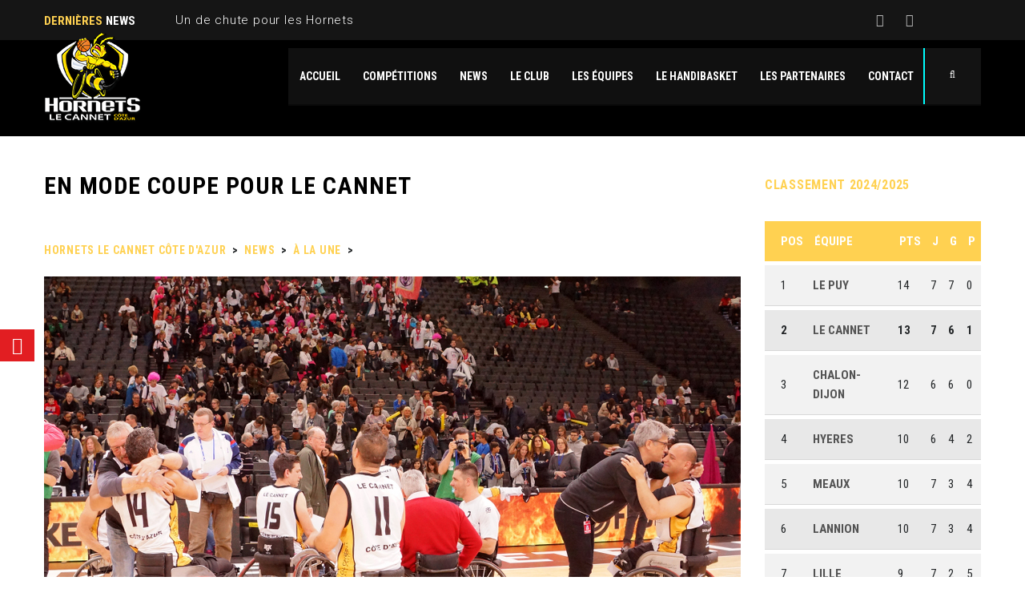

--- FILE ---
content_type: text/html; charset=UTF-8
request_url: https://handibasket.org/mode-coupe-cannet/
body_size: 21855
content:
<!DOCTYPE html>
<html lang="fr-FR" class="no-js">
<head>
<meta name="format-detection" content="telephone=no">
<meta charset="UTF-8">
<meta name="viewport" content="width=device-width, initial-scale=1">
<link rel="profile" href="http://gmpg.org/xfn/11">
<link rel="pingback" href="https://handibasket.org/xmlrpc.php">
<meta name='robots' content='index, follow, max-image-preview:large, max-snippet:-1, max-video-preview:-1' />
<!-- This site is optimized with the Yoast SEO plugin v26.5 - https://yoast.com/wordpress/plugins/seo/ -->
<title>En mode Coupe pour Le Cannet - Hornets Le Cannet Côte d&#039;Azur</title>
<link rel="canonical" href="https://handibasket.org/mode-coupe-cannet/" />
<meta property="og:locale" content="fr_FR" />
<meta property="og:type" content="article" />
<meta property="og:title" content="En mode Coupe pour Le Cannet - Hornets Le Cannet Côte d&#039;Azur" />
<meta property="og:url" content="https://handibasket.org/mode-coupe-cannet/" />
<meta property="og:site_name" content="Hornets Le Cannet Côte d&#039;Azur" />
<meta property="article:publisher" content="https://www.facebook.com/handibasket.le.cannet" />
<meta property="article:published_time" content="2018-01-12T07:25:13+00:00" />
<meta property="og:image" content="https://handibasket.org/wp-content/uploads/2018/01/CDF.jpg" />
<meta property="og:image:width" content="870" />
<meta property="og:image:height" content="462" />
<meta property="og:image:type" content="image/jpeg" />
<meta name="author" content="Hornets Le Cannet Côte d&#039;Azur" />
<meta name="twitter:card" content="summary_large_image" />
<meta name="twitter:label1" content="Écrit par" />
<meta name="twitter:data1" content="Hornets Le Cannet Côte d&#039;Azur" />
<meta name="twitter:label2" content="Durée de lecture estimée" />
<meta name="twitter:data2" content="4 minutes" />
<script type="application/ld+json" class="yoast-schema-graph">{"@context":"https://schema.org","@graph":[{"@type":"WebPage","@id":"https://handibasket.org/mode-coupe-cannet/","url":"https://handibasket.org/mode-coupe-cannet/","name":"En mode Coupe pour Le Cannet - Hornets Le Cannet Côte d&#039;Azur","isPartOf":{"@id":"https://handibasket.org/#website"},"primaryImageOfPage":{"@id":"https://handibasket.org/mode-coupe-cannet/#primaryimage"},"image":{"@id":"https://handibasket.org/mode-coupe-cannet/#primaryimage"},"thumbnailUrl":"https://handibasket.org/wp-content/uploads/2018/01/CDF.jpg","datePublished":"2018-01-12T07:25:13+00:00","author":{"@id":"https://handibasket.org/#/schema/person/2afcd66d068def1d93b6dc182986634b"},"breadcrumb":{"@id":"https://handibasket.org/mode-coupe-cannet/#breadcrumb"},"inLanguage":"fr-FR","potentialAction":[{"@type":"ReadAction","target":["https://handibasket.org/mode-coupe-cannet/"]}]},{"@type":"ImageObject","inLanguage":"fr-FR","@id":"https://handibasket.org/mode-coupe-cannet/#primaryimage","url":"https://handibasket.org/wp-content/uploads/2018/01/CDF.jpg","contentUrl":"https://handibasket.org/wp-content/uploads/2018/01/CDF.jpg","width":870,"height":462},{"@type":"BreadcrumbList","@id":"https://handibasket.org/mode-coupe-cannet/#breadcrumb","itemListElement":[{"@type":"ListItem","position":1,"name":"Accueil","item":"https://handibasket.org/"},{"@type":"ListItem","position":2,"name":"News","item":"https://handibasket.org/news/"},{"@type":"ListItem","position":3,"name":"À la une","item":"https://handibasket.org/category/a-la-une/"},{"@type":"ListItem","position":4,"name":"En mode Coupe pour Le Cannet"}]},{"@type":"WebSite","@id":"https://handibasket.org/#website","url":"https://handibasket.org/","name":"Hornets Le Cannet Côte d&#039;Azur","description":"Un sport, un spectacle","potentialAction":[{"@type":"SearchAction","target":{"@type":"EntryPoint","urlTemplate":"https://handibasket.org/?s={search_term_string}"},"query-input":{"@type":"PropertyValueSpecification","valueRequired":true,"valueName":"search_term_string"}}],"inLanguage":"fr-FR"},{"@type":"Person","@id":"https://handibasket.org/#/schema/person/2afcd66d068def1d93b6dc182986634b","name":"Hornets Le Cannet Côte d'Azur","image":{"@type":"ImageObject","inLanguage":"fr-FR","@id":"https://handibasket.org/#/schema/person/image/","url":"https://secure.gravatar.com/avatar/7ae9ed0f9ce96fffbb0c863ff4773873c916f81246803b88ac0a185aad44e0ec?s=96&d=mm&r=g","contentUrl":"https://secure.gravatar.com/avatar/7ae9ed0f9ce96fffbb0c863ff4773873c916f81246803b88ac0a185aad44e0ec?s=96&d=mm&r=g","caption":"Hornets Le Cannet Côte d'Azur"},"url":"https://handibasket.org/author/handibasket/"}]}</script>
<!-- / Yoast SEO plugin. -->
<link rel='dns-prefetch' href='//maps.googleapis.com' />
<link rel='dns-prefetch' href='//static.addtoany.com' />
<link rel='dns-prefetch' href='//fonts.googleapis.com' />
<link rel="alternate" type="application/rss+xml" title="Hornets Le Cannet Côte d&#039;Azur &raquo; Flux" href="https://handibasket.org/feed/" />
<link rel="alternate" type="application/rss+xml" title="Hornets Le Cannet Côte d&#039;Azur &raquo; Flux des commentaires" href="https://handibasket.org/comments/feed/" />
<link rel="alternate" title="oEmbed (JSON)" type="application/json+oembed" href="https://handibasket.org/wp-json/oembed/1.0/embed?url=https%3A%2F%2Fhandibasket.org%2Fmode-coupe-cannet%2F" />
<link rel="alternate" title="oEmbed (XML)" type="text/xml+oembed" href="https://handibasket.org/wp-json/oembed/1.0/embed?url=https%3A%2F%2Fhandibasket.org%2Fmode-coupe-cannet%2F&#038;format=xml" />
<style id='wp-img-auto-sizes-contain-inline-css' type='text/css'>
img:is([sizes=auto i],[sizes^="auto," i]){contain-intrinsic-size:3000px 1500px}
/*# sourceURL=wp-img-auto-sizes-contain-inline-css */
</style>
<!-- <link rel='stylesheet' id='sbi_styles-css' href='https://handibasket.org/wp-content/plugins/instagram-feed/css/sbi-styles.min.css?ver=6.10.0' type='text/css' media='all' /> -->
<link rel="stylesheet" type="text/css" href="//handibasket.org/wp-content/cache/wpfc-minified/k27yq233/6wul.css" media="all"/>
<link rel='stylesheet' id='stm_default_google_font-css' href='https://fonts.googleapis.com/css?family=Roboto+Condensed%3A300%2C400%2C700%7CRoboto%3A500%2C400%2C300%2C400italic%2C700&#038;ver=1.0' type='text/css' media='all' />
<!-- <link rel='stylesheet' id='boostrap-css' href='https://handibasket.org/wp-content/themes/splash/assets/css/bootstrap.min.css?ver=1.0' type='text/css' media='all' /> -->
<!-- <link rel='stylesheet' id='select2-css' href='https://handibasket.org/wp-content/themes/splash/assets/css/select2.min.css?ver=1.0' type='text/css' media='all' /> -->
<!-- <link rel='stylesheet' id='owl-carousel-css' href='https://handibasket.org/wp-content/themes/splash/assets/css/owl.carousel.css?ver=1.0' type='text/css' media='all' /> -->
<!-- <link rel='stylesheet' id='stm-font-awesome-5-css' href='https://handibasket.org/wp-content/themes/splash/assets/css/fontawesome.min.css?ver=1.0' type='text/css' media='all' /> -->
<!-- <link rel='stylesheet' id='fancybox-css' href='https://handibasket.org/wp-content/themes/splash/assets/css/jquery.fancybox.css?ver=1.0' type='text/css' media='all' /> -->
<!-- <link rel='stylesheet' id='lightbox-css' href='https://handibasket.org/wp-content/themes/splash/assets/css/lightbox.css?ver=1.0' type='text/css' media='all' /> -->
<!-- <link rel='stylesheet' id='stm-theme-animate-css' href='https://handibasket.org/wp-content/themes/splash/assets/css/animate.css?ver=1.0' type='text/css' media='all' /> -->
<!-- <link rel='stylesheet' id='stm-theme-icons-css' href='https://handibasket.org/wp-content/themes/splash/assets/css/splash-icons.css?ver=1.0' type='text/css' media='all' /> -->
<!-- <link rel='stylesheet' id='perfect-scrollbar-css' href='https://handibasket.org/wp-content/themes/splash/assets/css/perfect-scrollbar.css?ver=1.0' type='text/css' media='all' /> -->
<!-- <link rel='stylesheet' id='stm-frontend_customizer-css' href='https://handibasket.org/wp-content/themes/splash/assets/css/frontend_customizer.css?ver=1.0' type='text/css' media='all' /> -->
<!-- <link rel='stylesheet' id='stm-skin-custom-css' href='https://handibasket.org/wp-content/uploads/stm_uploads/skin-custom.css?t=1768172559&#038;ver=1.0' type='text/css' media='all' /> -->
<!-- <link rel='stylesheet' id='stm-theme-default-styles-css' href='https://handibasket.org/wp-content/themes/splash/style.css?ver=1.0' type='text/css' media='all' /> -->
<link rel="stylesheet" type="text/css" href="//handibasket.org/wp-content/cache/wpfc-minified/lb0ppc3g/6wul.css" media="all"/>
<style id='stm-theme-default-styles-inline-css' type='text/css'>
.stm-header .stm-main-menu .stm-main-menu-unit .header-menu > li a { line-height: 50px; color: #fff; font-weight: 600; font-size: 14px; } .stm-header .stm-header-inner { padding-top: 0px; padding-bottom: 0px; margin-bottom: 0px; height: 120px; } .stm-header .stm-main-menu { padding-top: 10px; } .stm-single-post-loop .content { text-align: justify; } .stm-red { color: #ffd151 !important; } .stm-header .stm-main-menu .stm-main-menu-unit .header-menu > li a:before { background-color: #ffd151; } .stm-next-match-units .stm-next-match-unit .stm-next-match-time { background-color: #ffd151; } .stm-next-match-units .stm-next-match-unit .stm-next-match-opponents .stm-command-vs span { background-color: #ffd151; } .stm-next-match-controls .stm-next-match-prev { color: #ffd151; } .stm-next-match-controls .stm-next-match-next { color: #ffd151; } .stm-media-tabs .stm-media-tabs-nav ul li.active a span { border-bottom-color: #ffd151; } .stm-media-tabs .stm-media-tabs-nav ul li.active a { color: #ffd151; } a { color: #ffd151; } .vc_next_match .title { background: #ffd151; } table thead { background-color: #ffd151; } .stm-latest-results-units .stm-latest-results-info .stm-latest-result .stm-latest-result-win-label { background-color: #ffd151; } .stm-latest-results-units-baseball a .stm-latest-results-info .stm-latest-result_result { min-width: 30%; max-width: 30%; background: #ffd15100; color: #ffd151; padding: 16px 0px 15px 0px; margin: 0 0px; } .fixture_detail .goals h2 a { color: #FFF; } .latest_result > .fixture_detail > h2, .vc_latest_result .fixture_detail > h2 { color: #FFF; } .fixture_detail .command_right .goals h2 a { color: #fff; } .vc_latest_result .date_time { color: #fff; } .stm-media-tabs .stm-medias-unit-wider .stm-medias-unit .stm-media-single-unit .stm-media-preview .icon { background-color: #ffd151; } .stm-media-tabs .stm-medias-unit-wider .stm-medias-unit .stm-media-single-unit .stm-media-preview a:before { background-color: #ffd15185; } .vc_next_match a .match_info { margin: 0 0 0px; } .vc_next_match .title { background: #ffd151; } .vc_next_match .command_vs { color: #fff; } input[type="submit"], button, .button { font-size: 12px; font-weight: 400; } button.search-submit { margin-top: 0px; } .vc_next_match .countdown { color: #fff; } .fixture_detail .command_info .logo img { max-width: 100%; padding-top: 10px; padding-left: 10px; padding-right: 10px; padding-bottom: 10px; } .fixture_detail h4 { font-size: 16px; } input[type="submit"], button, .button { margin-top: 15px; } .vc_latest_result .date_time { font-size: 15px; } #stm-footer-bottom .footer-bottom-left .footer-bottom-left-text { color: #ffd151; } .stm-latest-results-title { background-color: #ffd151; color: #000; height: 60px; padding-top: 10px; margin-bottom: 0px; text-align: center; font-weight: 400; } stm-latest-results-title h3{ font-size: 20px; } .stm-latest-results-title.stm-latest-results-title-baseball { font-style: normal; color: #000; } .stm-player-ids .stm-title-left h2 { color: #000; } .stm-title-box-unit { padding-bottom: 30px; padding-top: 30px; } input[type="text"], input[type="number"], input[type="tel"], input[type="email"], input[type="search"], input[type="date"], input[type="password"] { background: rgb(255, 255, 255); border: 1px solid rgba(255, 255, 255); border-radius: 0; } input[type="submit"]{ border-radius: 0; } label { display: inline-block; max-width: 100%; margin-bottom: 30px; font-weight: 400; color: #fff; } .sp-scrollable-table-wrapper { width: 100%; } .header_1 .stm-header .stm-main-menu .stm-main-menu-unit .header-menu > li a, .header_2 .stm-header .stm-main-menu .stm-main-menu-unit .header-menu > li a, .header_3 .stm-header .stm-main-menu .stm-main-menu-unit .header-menu > li a, .header_magazine_one .stm-header .stm-main-menu .stm-main-menu-unit .header-menu > li a { text-decoration: none !important; position: relative; display: block; padding: 0 14px; line-height: 70px; color: #fff; font-weight: 600; font-size: 14px; text-transform: uppercase; overflow: hidden; } body.stm-macintosh h2, h2{ color: #ffd151; } .fixture_detail.stm-soccer-show-vs .stm-lr-vs { width: 14%; margin-bottom: 50px; color: #fff; } .fixture_detail .command_info .score { font-size: 40px; } .form.customize-unpreviewable input, input[type="text"], input[type="email"]{ border: 1px solid rgba(0, 255, 255) !important; }
/*# sourceURL=stm-theme-default-styles-inline-css */
</style>
<style id='wp-block-library-inline-css' type='text/css'>
:root{--wp-block-synced-color:#7a00df;--wp-block-synced-color--rgb:122,0,223;--wp-bound-block-color:var(--wp-block-synced-color);--wp-editor-canvas-background:#ddd;--wp-admin-theme-color:#007cba;--wp-admin-theme-color--rgb:0,124,186;--wp-admin-theme-color-darker-10:#006ba1;--wp-admin-theme-color-darker-10--rgb:0,107,160.5;--wp-admin-theme-color-darker-20:#005a87;--wp-admin-theme-color-darker-20--rgb:0,90,135;--wp-admin-border-width-focus:2px}@media (min-resolution:192dpi){:root{--wp-admin-border-width-focus:1.5px}}.wp-element-button{cursor:pointer}:root .has-very-light-gray-background-color{background-color:#eee}:root .has-very-dark-gray-background-color{background-color:#313131}:root .has-very-light-gray-color{color:#eee}:root .has-very-dark-gray-color{color:#313131}:root .has-vivid-green-cyan-to-vivid-cyan-blue-gradient-background{background:linear-gradient(135deg,#00d084,#0693e3)}:root .has-purple-crush-gradient-background{background:linear-gradient(135deg,#34e2e4,#4721fb 50%,#ab1dfe)}:root .has-hazy-dawn-gradient-background{background:linear-gradient(135deg,#faaca8,#dad0ec)}:root .has-subdued-olive-gradient-background{background:linear-gradient(135deg,#fafae1,#67a671)}:root .has-atomic-cream-gradient-background{background:linear-gradient(135deg,#fdd79a,#004a59)}:root .has-nightshade-gradient-background{background:linear-gradient(135deg,#330968,#31cdcf)}:root .has-midnight-gradient-background{background:linear-gradient(135deg,#020381,#2874fc)}:root{--wp--preset--font-size--normal:16px;--wp--preset--font-size--huge:42px}.has-regular-font-size{font-size:1em}.has-larger-font-size{font-size:2.625em}.has-normal-font-size{font-size:var(--wp--preset--font-size--normal)}.has-huge-font-size{font-size:var(--wp--preset--font-size--huge)}.has-text-align-center{text-align:center}.has-text-align-left{text-align:left}.has-text-align-right{text-align:right}.has-fit-text{white-space:nowrap!important}#end-resizable-editor-section{display:none}.aligncenter{clear:both}.items-justified-left{justify-content:flex-start}.items-justified-center{justify-content:center}.items-justified-right{justify-content:flex-end}.items-justified-space-between{justify-content:space-between}.screen-reader-text{border:0;clip-path:inset(50%);height:1px;margin:-1px;overflow:hidden;padding:0;position:absolute;width:1px;word-wrap:normal!important}.screen-reader-text:focus{background-color:#ddd;clip-path:none;color:#444;display:block;font-size:1em;height:auto;left:5px;line-height:normal;padding:15px 23px 14px;text-decoration:none;top:5px;width:auto;z-index:100000}html :where(.has-border-color){border-style:solid}html :where([style*=border-top-color]){border-top-style:solid}html :where([style*=border-right-color]){border-right-style:solid}html :where([style*=border-bottom-color]){border-bottom-style:solid}html :where([style*=border-left-color]){border-left-style:solid}html :where([style*=border-width]){border-style:solid}html :where([style*=border-top-width]){border-top-style:solid}html :where([style*=border-right-width]){border-right-style:solid}html :where([style*=border-bottom-width]){border-bottom-style:solid}html :where([style*=border-left-width]){border-left-style:solid}html :where(img[class*=wp-image-]){height:auto;max-width:100%}:where(figure){margin:0 0 1em}html :where(.is-position-sticky){--wp-admin--admin-bar--position-offset:var(--wp-admin--admin-bar--height,0px)}@media screen and (max-width:600px){html :where(.is-position-sticky){--wp-admin--admin-bar--position-offset:0px}}
/*# sourceURL=wp-block-library-inline-css */
</style><style id='wp-block-list-inline-css' type='text/css'>
ol,ul{box-sizing:border-box}:root :where(.wp-block-list.has-background){padding:1.25em 2.375em}
/*# sourceURL=https://handibasket.org/wp-includes/blocks/list/style.min.css */
</style>
<style id='global-styles-inline-css' type='text/css'>
:root{--wp--preset--aspect-ratio--square: 1;--wp--preset--aspect-ratio--4-3: 4/3;--wp--preset--aspect-ratio--3-4: 3/4;--wp--preset--aspect-ratio--3-2: 3/2;--wp--preset--aspect-ratio--2-3: 2/3;--wp--preset--aspect-ratio--16-9: 16/9;--wp--preset--aspect-ratio--9-16: 9/16;--wp--preset--color--black: #000000;--wp--preset--color--cyan-bluish-gray: #abb8c3;--wp--preset--color--white: #ffffff;--wp--preset--color--pale-pink: #f78da7;--wp--preset--color--vivid-red: #cf2e2e;--wp--preset--color--luminous-vivid-orange: #ff6900;--wp--preset--color--luminous-vivid-amber: #fcb900;--wp--preset--color--light-green-cyan: #7bdcb5;--wp--preset--color--vivid-green-cyan: #00d084;--wp--preset--color--pale-cyan-blue: #8ed1fc;--wp--preset--color--vivid-cyan-blue: #0693e3;--wp--preset--color--vivid-purple: #9b51e0;--wp--preset--gradient--vivid-cyan-blue-to-vivid-purple: linear-gradient(135deg,rgb(6,147,227) 0%,rgb(155,81,224) 100%);--wp--preset--gradient--light-green-cyan-to-vivid-green-cyan: linear-gradient(135deg,rgb(122,220,180) 0%,rgb(0,208,130) 100%);--wp--preset--gradient--luminous-vivid-amber-to-luminous-vivid-orange: linear-gradient(135deg,rgb(252,185,0) 0%,rgb(255,105,0) 100%);--wp--preset--gradient--luminous-vivid-orange-to-vivid-red: linear-gradient(135deg,rgb(255,105,0) 0%,rgb(207,46,46) 100%);--wp--preset--gradient--very-light-gray-to-cyan-bluish-gray: linear-gradient(135deg,rgb(238,238,238) 0%,rgb(169,184,195) 100%);--wp--preset--gradient--cool-to-warm-spectrum: linear-gradient(135deg,rgb(74,234,220) 0%,rgb(151,120,209) 20%,rgb(207,42,186) 40%,rgb(238,44,130) 60%,rgb(251,105,98) 80%,rgb(254,248,76) 100%);--wp--preset--gradient--blush-light-purple: linear-gradient(135deg,rgb(255,206,236) 0%,rgb(152,150,240) 100%);--wp--preset--gradient--blush-bordeaux: linear-gradient(135deg,rgb(254,205,165) 0%,rgb(254,45,45) 50%,rgb(107,0,62) 100%);--wp--preset--gradient--luminous-dusk: linear-gradient(135deg,rgb(255,203,112) 0%,rgb(199,81,192) 50%,rgb(65,88,208) 100%);--wp--preset--gradient--pale-ocean: linear-gradient(135deg,rgb(255,245,203) 0%,rgb(182,227,212) 50%,rgb(51,167,181) 100%);--wp--preset--gradient--electric-grass: linear-gradient(135deg,rgb(202,248,128) 0%,rgb(113,206,126) 100%);--wp--preset--gradient--midnight: linear-gradient(135deg,rgb(2,3,129) 0%,rgb(40,116,252) 100%);--wp--preset--font-size--small: 13px;--wp--preset--font-size--medium: 20px;--wp--preset--font-size--large: 36px;--wp--preset--font-size--x-large: 42px;--wp--preset--spacing--20: 0.44rem;--wp--preset--spacing--30: 0.67rem;--wp--preset--spacing--40: 1rem;--wp--preset--spacing--50: 1.5rem;--wp--preset--spacing--60: 2.25rem;--wp--preset--spacing--70: 3.38rem;--wp--preset--spacing--80: 5.06rem;--wp--preset--shadow--natural: 6px 6px 9px rgba(0, 0, 0, 0.2);--wp--preset--shadow--deep: 12px 12px 50px rgba(0, 0, 0, 0.4);--wp--preset--shadow--sharp: 6px 6px 0px rgba(0, 0, 0, 0.2);--wp--preset--shadow--outlined: 6px 6px 0px -3px rgb(255, 255, 255), 6px 6px rgb(0, 0, 0);--wp--preset--shadow--crisp: 6px 6px 0px rgb(0, 0, 0);}:where(.is-layout-flex){gap: 0.5em;}:where(.is-layout-grid){gap: 0.5em;}body .is-layout-flex{display: flex;}.is-layout-flex{flex-wrap: wrap;align-items: center;}.is-layout-flex > :is(*, div){margin: 0;}body .is-layout-grid{display: grid;}.is-layout-grid > :is(*, div){margin: 0;}:where(.wp-block-columns.is-layout-flex){gap: 2em;}:where(.wp-block-columns.is-layout-grid){gap: 2em;}:where(.wp-block-post-template.is-layout-flex){gap: 1.25em;}:where(.wp-block-post-template.is-layout-grid){gap: 1.25em;}.has-black-color{color: var(--wp--preset--color--black) !important;}.has-cyan-bluish-gray-color{color: var(--wp--preset--color--cyan-bluish-gray) !important;}.has-white-color{color: var(--wp--preset--color--white) !important;}.has-pale-pink-color{color: var(--wp--preset--color--pale-pink) !important;}.has-vivid-red-color{color: var(--wp--preset--color--vivid-red) !important;}.has-luminous-vivid-orange-color{color: var(--wp--preset--color--luminous-vivid-orange) !important;}.has-luminous-vivid-amber-color{color: var(--wp--preset--color--luminous-vivid-amber) !important;}.has-light-green-cyan-color{color: var(--wp--preset--color--light-green-cyan) !important;}.has-vivid-green-cyan-color{color: var(--wp--preset--color--vivid-green-cyan) !important;}.has-pale-cyan-blue-color{color: var(--wp--preset--color--pale-cyan-blue) !important;}.has-vivid-cyan-blue-color{color: var(--wp--preset--color--vivid-cyan-blue) !important;}.has-vivid-purple-color{color: var(--wp--preset--color--vivid-purple) !important;}.has-black-background-color{background-color: var(--wp--preset--color--black) !important;}.has-cyan-bluish-gray-background-color{background-color: var(--wp--preset--color--cyan-bluish-gray) !important;}.has-white-background-color{background-color: var(--wp--preset--color--white) !important;}.has-pale-pink-background-color{background-color: var(--wp--preset--color--pale-pink) !important;}.has-vivid-red-background-color{background-color: var(--wp--preset--color--vivid-red) !important;}.has-luminous-vivid-orange-background-color{background-color: var(--wp--preset--color--luminous-vivid-orange) !important;}.has-luminous-vivid-amber-background-color{background-color: var(--wp--preset--color--luminous-vivid-amber) !important;}.has-light-green-cyan-background-color{background-color: var(--wp--preset--color--light-green-cyan) !important;}.has-vivid-green-cyan-background-color{background-color: var(--wp--preset--color--vivid-green-cyan) !important;}.has-pale-cyan-blue-background-color{background-color: var(--wp--preset--color--pale-cyan-blue) !important;}.has-vivid-cyan-blue-background-color{background-color: var(--wp--preset--color--vivid-cyan-blue) !important;}.has-vivid-purple-background-color{background-color: var(--wp--preset--color--vivid-purple) !important;}.has-black-border-color{border-color: var(--wp--preset--color--black) !important;}.has-cyan-bluish-gray-border-color{border-color: var(--wp--preset--color--cyan-bluish-gray) !important;}.has-white-border-color{border-color: var(--wp--preset--color--white) !important;}.has-pale-pink-border-color{border-color: var(--wp--preset--color--pale-pink) !important;}.has-vivid-red-border-color{border-color: var(--wp--preset--color--vivid-red) !important;}.has-luminous-vivid-orange-border-color{border-color: var(--wp--preset--color--luminous-vivid-orange) !important;}.has-luminous-vivid-amber-border-color{border-color: var(--wp--preset--color--luminous-vivid-amber) !important;}.has-light-green-cyan-border-color{border-color: var(--wp--preset--color--light-green-cyan) !important;}.has-vivid-green-cyan-border-color{border-color: var(--wp--preset--color--vivid-green-cyan) !important;}.has-pale-cyan-blue-border-color{border-color: var(--wp--preset--color--pale-cyan-blue) !important;}.has-vivid-cyan-blue-border-color{border-color: var(--wp--preset--color--vivid-cyan-blue) !important;}.has-vivid-purple-border-color{border-color: var(--wp--preset--color--vivid-purple) !important;}.has-vivid-cyan-blue-to-vivid-purple-gradient-background{background: var(--wp--preset--gradient--vivid-cyan-blue-to-vivid-purple) !important;}.has-light-green-cyan-to-vivid-green-cyan-gradient-background{background: var(--wp--preset--gradient--light-green-cyan-to-vivid-green-cyan) !important;}.has-luminous-vivid-amber-to-luminous-vivid-orange-gradient-background{background: var(--wp--preset--gradient--luminous-vivid-amber-to-luminous-vivid-orange) !important;}.has-luminous-vivid-orange-to-vivid-red-gradient-background{background: var(--wp--preset--gradient--luminous-vivid-orange-to-vivid-red) !important;}.has-very-light-gray-to-cyan-bluish-gray-gradient-background{background: var(--wp--preset--gradient--very-light-gray-to-cyan-bluish-gray) !important;}.has-cool-to-warm-spectrum-gradient-background{background: var(--wp--preset--gradient--cool-to-warm-spectrum) !important;}.has-blush-light-purple-gradient-background{background: var(--wp--preset--gradient--blush-light-purple) !important;}.has-blush-bordeaux-gradient-background{background: var(--wp--preset--gradient--blush-bordeaux) !important;}.has-luminous-dusk-gradient-background{background: var(--wp--preset--gradient--luminous-dusk) !important;}.has-pale-ocean-gradient-background{background: var(--wp--preset--gradient--pale-ocean) !important;}.has-electric-grass-gradient-background{background: var(--wp--preset--gradient--electric-grass) !important;}.has-midnight-gradient-background{background: var(--wp--preset--gradient--midnight) !important;}.has-small-font-size{font-size: var(--wp--preset--font-size--small) !important;}.has-medium-font-size{font-size: var(--wp--preset--font-size--medium) !important;}.has-large-font-size{font-size: var(--wp--preset--font-size--large) !important;}.has-x-large-font-size{font-size: var(--wp--preset--font-size--x-large) !important;}
/*# sourceURL=global-styles-inline-css */
</style>
<style id='classic-theme-styles-inline-css' type='text/css'>
/*! This file is auto-generated */
.wp-block-button__link{color:#fff;background-color:#32373c;border-radius:9999px;box-shadow:none;text-decoration:none;padding:calc(.667em + 2px) calc(1.333em + 2px);font-size:1.125em}.wp-block-file__button{background:#32373c;color:#fff;text-decoration:none}
/*# sourceURL=/wp-includes/css/classic-themes.min.css */
</style>
<!-- <link rel='stylesheet' id='contact-form-7-css' href='https://handibasket.org/wp-content/plugins/contact-form-7/includes/css/styles.css?ver=6.1.4' type='text/css' media='all' /> -->
<!-- <link rel='stylesheet' id='dashicons-css' href='https://handibasket.org/wp-includes/css/dashicons.min.css?ver=6.9' type='text/css' media='all' /> -->
<!-- <link rel='stylesheet' id='sportspress-general-css' href='//handibasket.org/wp-content/plugins/sportspress-pro/includes/sportspress/assets/css/sportspress.css?ver=2.7.15' type='text/css' media='all' /> -->
<!-- <link rel='stylesheet' id='sportspress-icons-css' href='//handibasket.org/wp-content/plugins/sportspress-pro/includes/sportspress/assets/css/icons.css?ver=2.7' type='text/css' media='all' /> -->
<!-- <link rel='stylesheet' id='sportspress-league-menu-css' href='//handibasket.org/wp-content/plugins/sportspress-pro/includes/sportspress-league-menu/css/sportspress-league-menu.css?ver=2.1.2' type='text/css' media='all' /> -->
<!-- <link rel='stylesheet' id='sportspress-event-statistics-css' href='//handibasket.org/wp-content/plugins/sportspress-pro/includes/sportspress-match-stats/css/sportspress-match-stats.css?ver=2.2' type='text/css' media='all' /> -->
<!-- <link rel='stylesheet' id='sportspress-results-matrix-css' href='//handibasket.org/wp-content/plugins/sportspress-pro/includes/sportspress-results-matrix/css/sportspress-results-matrix.css?ver=2.6.9' type='text/css' media='all' /> -->
<!-- <link rel='stylesheet' id='sportspress-scoreboard-css' href='//handibasket.org/wp-content/plugins/sportspress-pro/includes/sportspress-scoreboard/css/sportspress-scoreboard.css?ver=2.6.11' type='text/css' media='all' /> -->
<!-- <link rel='stylesheet' id='sportspress-scoreboard-ltr-css' href='//handibasket.org/wp-content/plugins/sportspress-pro/includes/sportspress-scoreboard/css/sportspress-scoreboard-ltr.css?ver=2.6.11' type='text/css' media='all' /> -->
<!-- <link rel='stylesheet' id='sportspress-sponsors-css' href='//handibasket.org/wp-content/plugins/sportspress-pro/includes/sportspress-sponsors/css/sportspress-sponsors.css?ver=2.6.15' type='text/css' media='all' /> -->
<!-- <link rel='stylesheet' id='sportspress-timelines-css' href='//handibasket.org/wp-content/plugins/sportspress-pro/includes/sportspress-timelines/css/sportspress-timelines.css?ver=2.6' type='text/css' media='all' /> -->
<!-- <link rel='stylesheet' id='sportspress-tournaments-css' href='//handibasket.org/wp-content/plugins/sportspress-pro/includes/sportspress-tournaments/css/sportspress-tournaments.css?ver=2.6.21' type='text/css' media='all' /> -->
<!-- <link rel='stylesheet' id='sportspress-tournaments-ltr-css' href='//handibasket.org/wp-content/plugins/sportspress-pro/includes/sportspress-tournaments/css/sportspress-tournaments-ltr.css?ver=2.6.21' type='text/css' media='all' /> -->
<!-- <link rel='stylesheet' id='jquery-bracket-css' href='//handibasket.org/wp-content/plugins/sportspress-pro/includes/sportspress-tournaments/css/jquery.bracket.min.css?ver=0.11.0' type='text/css' media='all' /> -->
<!-- <link rel='stylesheet' id='sportspress-twitter-css' href='//handibasket.org/wp-content/plugins/sportspress-pro/includes/sportspress-twitter/css/sportspress-twitter.css?ver=2.1.2' type='text/css' media='all' /> -->
<!-- <link rel='stylesheet' id='sportspress-user-scores-css' href='//handibasket.org/wp-content/plugins/sportspress-pro/includes/sportspress-user-scores/css/sportspress-user-scores.css?ver=2.3' type='text/css' media='all' /> -->
<!-- <link rel='stylesheet' id='stm_megamenu-css' href='https://handibasket.org/wp-content/themes/splash/includes/megamenu/assets/css/megamenu.css?ver=6.9' type='text/css' media='all' /> -->
<!-- <link rel='stylesheet' id='js_composer_front-css' href='https://handibasket.org/wp-content/plugins/js_composer/assets/css/js_composer.min.css?ver=8.6.1' type='text/css' media='all' /> -->
<!-- <link rel='stylesheet' id='addtoany-css' href='https://handibasket.org/wp-content/plugins/add-to-any/addtoany.min.css?ver=1.16' type='text/css' media='all' /> -->
<link rel="stylesheet" type="text/css" href="//handibasket.org/wp-content/cache/wpfc-minified/79vmjecg/9pul3.css" media="all"/>
<style type="text/css"></style><script src='//handibasket.org/wp-content/cache/wpfc-minified/lbk33c01/6wul.js' type="text/javascript"></script>
<!-- <script type="text/javascript" src="https://handibasket.org/wp-includes/js/jquery/jquery.min.js?ver=3.7.1" id="jquery-core-js"></script> -->
<!-- <script type="text/javascript" src="https://handibasket.org/wp-includes/js/jquery/jquery-migrate.min.js?ver=3.4.1" id="jquery-migrate-js"></script> -->
<script type="text/javascript" id="addtoany-core-js-before">
/* <![CDATA[ */
window.a2a_config=window.a2a_config||{};a2a_config.callbacks=[];a2a_config.overlays=[];a2a_config.templates={};a2a_localize = {
Share: "Partager",
Save: "Enregistrer",
Subscribe: "S'abonner",
Email: "E-mail",
Bookmark: "Marque-page",
ShowAll: "Montrer tout",
ShowLess: "Montrer moins",
FindServices: "Trouver des service(s)",
FindAnyServiceToAddTo: "Trouver instantan&eacute;ment des services &agrave; ajouter &agrave;",
PoweredBy: "Propuls&eacute; par",
ShareViaEmail: "Partager par e-mail",
SubscribeViaEmail: "S’abonner par e-mail",
BookmarkInYourBrowser: "Ajouter un signet dans votre navigateur",
BookmarkInstructions: "Appuyez sur Ctrl+D ou \u2318+D pour mettre cette page en signet",
AddToYourFavorites: "Ajouter &agrave; vos favoris",
SendFromWebOrProgram: "Envoyer depuis n’importe quelle adresse e-mail ou logiciel e-mail",
EmailProgram: "Programme d’e-mail",
More: "Plus&#8230;",
ThanksForSharing: "Merci de partager !",
ThanksForFollowing: "Merci de nous suivre !"
};
//# sourceURL=addtoany-core-js-before
/* ]]> */
</script>
<script type="text/javascript" defer src="https://static.addtoany.com/menu/page.js" id="addtoany-core-js"></script>
<script src='//handibasket.org/wp-content/cache/wpfc-minified/9k1aas3c/6wul.js' type="text/javascript"></script>
<!-- <script type="text/javascript" defer src="https://handibasket.org/wp-content/plugins/add-to-any/addtoany.min.js?ver=1.1" id="addtoany-jquery-js"></script> -->
<!-- <script type="text/javascript" src="//handibasket.org/wp-content/plugins/revslider/sr6/assets/js/rbtools.min.js?ver=6.7.16" async id="tp-tools-js"></script> -->
<!-- <script type="text/javascript" src="//handibasket.org/wp-content/plugins/revslider/sr6/assets/js/rs6.min.js?ver=6.7.16" async id="revmin-js"></script> -->
<!-- <script type="text/javascript" src="https://handibasket.org/wp-content/plugins/sportspress-pro/includes/sportspress-facebook/js/sportspress-facebook-sdk.js?ver=2.11" id="sportspress-facebook-sdk-js"></script> -->
<!-- <script type="text/javascript" src="https://handibasket.org/wp-content/plugins/sportspress-pro/includes/sportspress-tournaments/js/jquery.bracket.min.js?ver=0.11.0" id="jquery-bracket-js"></script> -->
<!-- <script type="text/javascript" src="https://handibasket.org/wp-content/themes/splash/includes/megamenu/assets/js/megamenu.js?ver=6.9" id="stm_megamenu-js"></script> -->
<script></script><link rel="https://api.w.org/" href="https://handibasket.org/wp-json/" /><link rel="alternate" title="JSON" type="application/json" href="https://handibasket.org/wp-json/wp/v2/posts/10433" /><link rel="EditURI" type="application/rsd+xml" title="RSD" href="https://handibasket.org/xmlrpc.php?rsd" />
<link rel='shortlink' href='https://handibasket.org/?p=10433' />
<style>@media screen and (max-width: 782px) {
#wpadminbar li#wp-admin-bar-sweeppress-menu {
display: block;
}
}</style>
<script type="text/javascript">
var splash_mm_get_menu_data = '0e0246a3ef';
var splash_load_media = 'b70a982da6';
var stm_like_nonce = 'd05ad42f69';
var stm_league_table_by_id = '0a166c4fa9';
var stm_events_league_table_by_id = '641e9a6388';
var stm_posts_most_styles = '323352f429';
var stm_demo_import_content = '99723d0ff4';
var ajaxurl = 'https://handibasket.org/wp-admin/admin-ajax.php';
var stm_cf7_preloader = 'https://handibasket.org/wp-content/themes/splash/assets/images/map-pin.png';
</script>
<meta name="generator" content="Powered by WPBakery Page Builder - drag and drop page builder for WordPress."/>
<meta name="generator" content="Powered by Slider Revolution 6.7.16 - responsive, Mobile-Friendly Slider Plugin for WordPress with comfortable drag and drop interface." />
<link rel="icon" href="https://handibasket.org/wp-content/uploads/2017/09/favicon-hornets-32x32.png" sizes="32x32" />
<link rel="icon" href="https://handibasket.org/wp-content/uploads/2017/09/favicon-hornets.png" sizes="192x192" />
<link rel="apple-touch-icon" href="https://handibasket.org/wp-content/uploads/2017/09/favicon-hornets.png" />
<meta name="msapplication-TileImage" content="https://handibasket.org/wp-content/uploads/2017/09/favicon-hornets.png" />
<script>function setREVStartSize(e){
//window.requestAnimationFrame(function() {
window.RSIW = window.RSIW===undefined ? window.innerWidth : window.RSIW;
window.RSIH = window.RSIH===undefined ? window.innerHeight : window.RSIH;
try {
var pw = document.getElementById(e.c).parentNode.offsetWidth,
newh;
pw = pw===0 || isNaN(pw) || (e.l=="fullwidth" || e.layout=="fullwidth") ? window.RSIW : pw;
e.tabw = e.tabw===undefined ? 0 : parseInt(e.tabw);
e.thumbw = e.thumbw===undefined ? 0 : parseInt(e.thumbw);
e.tabh = e.tabh===undefined ? 0 : parseInt(e.tabh);
e.thumbh = e.thumbh===undefined ? 0 : parseInt(e.thumbh);
e.tabhide = e.tabhide===undefined ? 0 : parseInt(e.tabhide);
e.thumbhide = e.thumbhide===undefined ? 0 : parseInt(e.thumbhide);
e.mh = e.mh===undefined || e.mh=="" || e.mh==="auto" ? 0 : parseInt(e.mh,0);
if(e.layout==="fullscreen" || e.l==="fullscreen")
newh = Math.max(e.mh,window.RSIH);
else{
e.gw = Array.isArray(e.gw) ? e.gw : [e.gw];
for (var i in e.rl) if (e.gw[i]===undefined || e.gw[i]===0) e.gw[i] = e.gw[i-1];
e.gh = e.el===undefined || e.el==="" || (Array.isArray(e.el) && e.el.length==0)? e.gh : e.el;
e.gh = Array.isArray(e.gh) ? e.gh : [e.gh];
for (var i in e.rl) if (e.gh[i]===undefined || e.gh[i]===0) e.gh[i] = e.gh[i-1];
var nl = new Array(e.rl.length),
ix = 0,
sl;
e.tabw = e.tabhide>=pw ? 0 : e.tabw;
e.thumbw = e.thumbhide>=pw ? 0 : e.thumbw;
e.tabh = e.tabhide>=pw ? 0 : e.tabh;
e.thumbh = e.thumbhide>=pw ? 0 : e.thumbh;
for (var i in e.rl) nl[i] = e.rl[i]<window.RSIW ? 0 : e.rl[i];
sl = nl[0];
for (var i in nl) if (sl>nl[i] && nl[i]>0) { sl = nl[i]; ix=i;}
var m = pw>(e.gw[ix]+e.tabw+e.thumbw) ? 1 : (pw-(e.tabw+e.thumbw)) / (e.gw[ix]);
newh =  (e.gh[ix] * m) + (e.tabh + e.thumbh);
}
var el = document.getElementById(e.c);
if (el!==null && el) el.style.height = newh+"px";
el = document.getElementById(e.c+"_wrapper");
if (el!==null && el) {
el.style.height = newh+"px";
el.style.display = "block";
}
} catch(e){
console.log("Failure at Presize of Slider:" + e)
}
//});
};</script>
<style type="text/css" title="dynamic-css" class="options-output">#wrapper{background-color: #ffffff;}h1, .h1, h2, .h2, h3, .h3, h4, .h4, h5, .h5, h6, .h6, .heading-font, .widget_recent_entries,.menu-widget-menu-container li, table{color: #232628;}</style>
<noscript><style> .wpb_animate_when_almost_visible { opacity: 1; }</style></noscript><!-- <link rel='stylesheet' id='rs-plugin-settings-css' href='//handibasket.org/wp-content/plugins/revslider/sr6/assets/css/rs6.css?ver=6.7.16' type='text/css' media='all' /> -->
<link rel="stylesheet" type="text/css" href="//handibasket.org/wp-content/cache/wpfc-minified/bro08df/6wul.css" media="all"/>
<style id='rs-plugin-settings-inline-css' type='text/css'>
#rs-demo-id {}
/*# sourceURL=rs-plugin-settings-inline-css */
</style>
</head>
<body class="wp-singular post-template-default single single-post postid-10433 single-format-standard wp-theme-splash wp-child-theme-splash-child splashBasketball header_1 stm-shop-sidebar wpb-js-composer js-comp-ver-8.6.1 vc_responsive" >
<div id="wrapper" >
<div id="stm-top-bar" >
<div class="container">
<div class="row">
<div class="col-md-6 col-sm-6">
<div class="stm-top-ticker-holder">
<div class="heading-font stm-ticker-title"><span class="stm-red">Dernières</span> news</div>
<ol class="stm-ticker">
<li>
<a href="https://handibasket.org/un-de-chute-pour-les-hornets/">Un de chute pour les Hornets</a></li>
<li>
<a href="https://handibasket.org/une-reprise-en-fanfare-pour-les-hornets/">Une reprise en fanfare pour les Hornets</a></li>
<li>
<a href="https://handibasket.org/janvier-sera-show-3/">Janvier sera show !</a></li>
<li>
<a href="https://handibasket.org/les-hornets-ont-fait-un-beau-marche/">Les Hornets ont fait un beau marché !</a></li>
<li>
<a href="https://handibasket.org/24642-2/">Les Hornets Le Cannet en Alsace</a></li>
</ol>
<script type="text/javascript">
jQuery(document).ready(function () {
var args = {};
args= {
typewriter: false
};
jQuery('.stm-ticker').Ticker( args );
});
</script>
</div>
</div>
<div class="col-md-6 col-sm-6">
<div class="clearfix">
<div class="stm-top-bar_right">
<div class="clearfix">
<div class="stm-top-switcher-holder">
</div>
<div class="stm-top-cart-holder">
</div>
<div class="stm-top-profile-holder">
</div>
</div>
</div>
<div class="stm-top-socials-holder">
<ul class="top-bar-socials stm-list-duty">
<li>
<a href="https://www.facebook.com/handibasket.le.cannet/" target="_blank" >
<i class="fa fa-facebook"></i>
</a>
</li>
<li>
<a href="https://www.instagram.com/hornets_le_cannet/" target="_blank" >
<i class="fa fa-instagram"></i>
</a>
</li>
</ul>
</div>
</div>
</div>
</div>
</div>    </div>
<div class="stm-header stm-non-transparent-header stm-header-fixed-mode stm-header-first">
<div class="stm-header-inner">
<div class="container stm-header-container">
<!--Logo -->
<div class="logo-main" style="margin-top: -10px;">
<a class="bloglogo" href="https://handibasket.org/">
<img
src="https://handibasket.org/wp-content/uploads/2017/09/logo-hornets-le-cannet-120px.png"
style="width: 120px;"
title="Home"
alt="Logo"
/>
</a>
</div>
<div class="stm-main-menu">
<div class="stm-main-menu-unit stm-search-enabled" style="margin-top: 0px;">
<ul class="header-menu stm-list-duty heading-font clearfix">
<li id="menu-item-12585" class="menu-item menu-item-type-post_type menu-item-object-page menu-item-home menu-item-12585"><a href="https://handibasket.org/"><span>Accueil</span></a></li>
<li id="menu-item-7935" class="menu-item menu-item-type-custom menu-item-object-custom menu-item-has-children menu-item-7935"><a><span>COMPÉTITIONS</span></a>
<ul class="sub-menu">
<li id="menu-item-12397" class="menu-item menu-item-type-custom menu-item-object-custom menu-item-has-children menu-item-12397 stm_col_width_default stm_mega_cols_inside_default"><a><span>Equipe 1 Elite Nationale</span></a>
<ul class="sub-menu">
<li id="menu-item-24362" class="menu-item menu-item-type-post_type menu-item-object-sp_calendar menu-item-24362 stm_mega_second_col_width_default"><a href="https://handibasket.org/calendar/matchs-des-hornets-2025-2026/"><span>Matchs des Hornets 2025 – 2026</span></a></li>
<li id="menu-item-24170" class="menu-item menu-item-type-post_type menu-item-object-sp_calendar menu-item-24170 stm_mega_second_col_width_default"><a href="https://handibasket.org/calendar/resultats-et-calendrier-2025-2026/"><span>Tout le Championnat 2025-2026</span></a></li>
<li id="menu-item-8808" class="menu-item menu-item-type-post_type menu-item-object-page menu-item-8808 stm_mega_second_col_width_default"><a href="https://handibasket.org/matchs/calendrier-general-des-hornets/"><span>Calendrier Général 2025-2026</span></a></li>
</ul>
</li>
</ul>
</li>
<li id="menu-item-13840" class="menu-item menu-item-type-custom menu-item-object-custom menu-item-has-children menu-item-13840"><a><span>NEWS</span></a>
<ul class="sub-menu">
<li id="menu-item-13811" class="menu-item menu-item-type-post_type menu-item-object-page menu-item-13811 stm_col_width_default stm_mega_cols_inside_default"><a href="https://handibasket.org/news/a-la-une/"><span>À la une</span></a></li>
<li id="menu-item-13810" class="menu-item menu-item-type-post_type menu-item-object-page menu-item-13810 stm_col_width_default stm_mega_cols_inside_default"><a href="https://handibasket.org/news/championnat-nat-a/"><span>Championnat Nat.A</span></a></li>
<li id="menu-item-13814" class="menu-item menu-item-type-post_type menu-item-object-page menu-item-13814 stm_col_width_default stm_mega_cols_inside_default"><a href="https://handibasket.org/news/vie-du-club/"><span>Vie du Club</span></a></li>
<li id="menu-item-13821" class="menu-item menu-item-type-post_type menu-item-object-page menu-item-13821 stm_col_width_default stm_mega_cols_inside_default"><a href="https://handibasket.org/news/coupe-deurope-2/"><span>Coupe d’europe</span></a></li>
<li id="menu-item-13818" class="menu-item menu-item-type-post_type menu-item-object-page menu-item-13818 stm_col_width_default stm_mega_cols_inside_default"><a href="https://handibasket.org/news/coupe-de-france-2/"><span>Coupe de France</span></a></li>
<li id="menu-item-13824" class="menu-item menu-item-type-post_type menu-item-object-page menu-item-13824 stm_col_width_default stm_mega_cols_inside_default"><a href="https://handibasket.org/news/interviews/"><span>Interviews</span></a></li>
<li id="menu-item-8810" class="menu-item menu-item-type-post_type menu-item-object-page menu-item-8810 stm_col_width_default stm_mega_cols_inside_default"><a href="https://handibasket.org/news/articles-nice-matin/"><span>Articles Presse</span></a></li>
<li id="menu-item-8811" class="menu-item menu-item-type-post_type menu-item-object-page menu-item-8811 stm_col_width_default stm_mega_cols_inside_default"><a href="https://handibasket.org/news/video/"><span>Vidéos</span></a></li>
</ul>
</li>
<li id="menu-item-13841" class="menu-item menu-item-type-custom menu-item-object-custom menu-item-has-children menu-item-13841"><a><span>LE CLUB</span></a>
<ul class="sub-menu">
<li id="menu-item-8799" class="menu-item menu-item-type-post_type menu-item-object-page menu-item-8799 stm_col_width_default stm_mega_cols_inside_default"><a href="https://handibasket.org/le-club/historique-du-club/"><span>Historique des trophées</span></a></li>
<li id="menu-item-10115" class="menu-item menu-item-type-post_type menu-item-object-page menu-item-10115 stm_col_width_default stm_mega_cols_inside_default"><a href="https://handibasket.org/le-club/historique-en-images/"><span>Historique des équipes</span></a></li>
<li id="menu-item-8797" class="menu-item menu-item-type-post_type menu-item-object-page menu-item-8797 stm_col_width_default stm_mega_cols_inside_default"><a href="https://handibasket.org/le-club/le-gymnase-maillan-2/"><span>Gymnase Maillan</span></a></li>
<li id="menu-item-19153" class="menu-item menu-item-type-post_type menu-item-object-page menu-item-has-children menu-item-19153 stm_col_width_default stm_mega_cols_inside_default"><a href="https://handibasket.org/archives-2021-2022/"><span>Historique des Résultats</span></a>
<ul class="sub-menu">
<li id="menu-item-22201" class="menu-item menu-item-type-post_type menu-item-object-sp_calendar menu-item-22201 stm_mega_second_col_width_default"><a href="https://handibasket.org/calendar/resultats-et-calendrier-2024-2025/"><span>Résultats et Calendrier 2024-2025</span></a></li>
<li id="menu-item-22203" class="menu-item menu-item-type-post_type menu-item-object-sp_table menu-item-22203 stm_mega_second_col_width_default"><a href="https://handibasket.org/table/classement-2024-2025/"><span>Classement 2024-2025</span></a></li>
<li id="menu-item-22218" class="menu-item menu-item-type-custom menu-item-object-custom menu-item-has-children menu-item-22218 stm_mega_second_col_width_default"><a><span>2023-2024</span></a>
<ul class="sub-menu">
<li id="menu-item-22205" class="menu-item menu-item-type-post_type menu-item-object-sp_calendar menu-item-22205"><a href="https://handibasket.org/calendar/matchs-des-hornets-2024-2025/"><span>Matchs des Hornets 2024-2025</span></a></li>
<li id="menu-item-20674" class="menu-item menu-item-type-post_type menu-item-object-sp_calendar menu-item-20674"><a href="https://handibasket.org/calendar/resultats-et-calendrier-2023-2024/"><span>Championnat 2023-2024</span></a></li>
<li id="menu-item-20689" class="menu-item menu-item-type-post_type menu-item-object-sp_table menu-item-20689"><a href="https://handibasket.org/table/classement-2023-2024/"><span>Classement 2023-2024</span></a></li>
<li id="menu-item-20673" class="menu-item menu-item-type-post_type menu-item-object-sp_calendar menu-item-20673"><a href="https://handibasket.org/calendar/matchs-des-hornets-2023-2024/"><span>Matchs des Hornets 2023-2024</span></a></li>
<li id="menu-item-21437" class="menu-item menu-item-type-post_type menu-item-object-page menu-item-21437"><a href="https://handibasket.org/champions-cup-2024-a-istanbul-1-2-fevrier/"><span>CHAMPIONS CUP 2024 à ISTANBUL</span></a></li>
<li id="menu-item-21906" class="menu-item menu-item-type-post_type menu-item-object-page menu-item-21906"><a href="https://handibasket.org/eurocup-2-phase-finale-2024-a-sassarie/"><span>Eurocup 2 : Finale à Sassarie</span></a></li>
<li id="menu-item-19892" class="menu-item menu-item-type-post_type menu-item-object-page menu-item-19892"><a href="https://handibasket.org/coupe-de-france-2023/"><span>Coupe de France 2024</span></a></li>
<li id="menu-item-19298" class="menu-item menu-item-type-custom menu-item-object-custom menu-item-has-children menu-item-19298"><a><span>Équipe 2 Nationale 3</span></a>
<ul class="sub-menu">
<li id="menu-item-19672" class="menu-item menu-item-type-post_type menu-item-object-page menu-item-19672"><a href="https://handibasket.org/calendrier-des-rencontres-nat-3-poule-e/"><span>Matchs Nat.3 poule E</span></a></li>
</ul>
</li>
</ul>
</li>
<li id="menu-item-22217" class="menu-item menu-item-type-custom menu-item-object-custom menu-item-has-children menu-item-22217 stm_mega_second_col_width_default"><a><span>2022-2023</span></a>
<ul class="sub-menu">
<li id="menu-item-19040" class="menu-item menu-item-type-post_type menu-item-object-sp_calendar menu-item-19040"><a href="https://handibasket.org/calendar/calendrier-et-resultats-2022-2023-2/"><span>Championnat 2022-2023</span></a></li>
<li id="menu-item-20682" class="menu-item menu-item-type-post_type menu-item-object-sp_table menu-item-20682"><a href="https://handibasket.org/table/elite-nationale/"><span>Classement 2022-2023</span></a></li>
<li id="menu-item-19936" class="menu-item menu-item-type-post_type menu-item-object-page menu-item-19936"><a href="https://handibasket.org/coupe-deurope-2/"><span>Champions cup 2023</span></a></li>
<li id="menu-item-20458" class="menu-item menu-item-type-post_type menu-item-object-page menu-item-20458"><a href="https://handibasket.org/eurocup-1-phase-finale/"><span>EuroCup 1 2023 Phase Finale</span></a></li>
<li id="menu-item-19149" class="menu-item menu-item-type-post_type menu-item-object-sp_calendar menu-item-19149"><a href="https://handibasket.org/calendar/rencontres-des-hornets-en-championnat-de-france-2022-2023/"><span>Matchs des Hornets 2022-2023</span></a></li>
</ul>
</li>
<li id="menu-item-22216" class="menu-item menu-item-type-custom menu-item-object-custom menu-item-has-children menu-item-22216 stm_mega_second_col_width_default"><a><span>2021-2022</span></a>
<ul class="sub-menu">
<li id="menu-item-11637" class="menu-item menu-item-type-post_type menu-item-object-sp_calendar menu-item-11637"><a href="https://handibasket.org/calendar/calendrier-et-resultats/"><span>Championnat 2021-2022</span></a></li>
<li id="menu-item-20692" class="menu-item menu-item-type-post_type menu-item-object-sp_table menu-item-20692"><a href="https://handibasket.org/table/classement-nat-a-2021-2022/"><span>Classement 2021-2022</span></a></li>
<li id="menu-item-8599" class="menu-item menu-item-type-post_type menu-item-object-sp_calendar menu-item-8599"><a href="https://handibasket.org/calendar/rencontres-des-hornets/"><span>Matchs des Hornets 2021-2022</span></a></li>
<li id="menu-item-14270" class="menu-item menu-item-type-post_type menu-item-object-page menu-item-14270"><a href="https://handibasket.org/coupe-de-france-2020/"><span>Coupe de France 2022</span></a></li>
<li id="menu-item-14276" class="menu-item menu-item-type-post_type menu-item-object-page menu-item-14276"><a href="https://handibasket.org/coupe-deurope-2020/"><span>Coupe d’Europe 2022</span></a></li>
</ul>
</li>
</ul>
</li>
<li id="menu-item-8798" class="menu-item menu-item-type-post_type menu-item-object-page menu-item-8798 stm_col_width_default stm_mega_cols_inside_default"><a href="https://handibasket.org/le-club/organigramme-du-club/"><span>Organigramme</span></a></li>
</ul>
</li>
<li id="menu-item-14740" class="menu-item menu-item-type-custom menu-item-object-custom menu-item-has-children menu-item-14740"><a><span>LES ÉQUIPES</span></a>
<ul class="sub-menu">
<li id="menu-item-17885" class="menu-item menu-item-type-post_type menu-item-object-page menu-item-has-children menu-item-17885 stm_col_width_default stm_mega_cols_inside_default"><a href="https://handibasket.org/equipe-premiere/"><span>EQUIPE PREMIERE</span></a>
<ul class="sub-menu">
<li id="menu-item-14742" class="menu-item menu-item-type-post_type menu-item-object-page menu-item-14742 stm_mega_second_col_width_default"><a href="https://handibasket.org/les-joueurs/"><span>LES JOUEURS</span></a></li>
<li id="menu-item-14741" class="menu-item menu-item-type-post_type menu-item-object-page menu-item-14741 stm_mega_second_col_width_default"><a href="https://handibasket.org/le-staff-technique/"><span>LE STAFF TECHNIQUE</span></a></li>
</ul>
</li>
<li id="menu-item-17887" class="menu-item menu-item-type-post_type menu-item-object-page menu-item-17887 stm_col_width_default stm_mega_cols_inside_default"><a href="https://handibasket.org/equipe-deux/"><span>EQUIPE DEUX</span></a></li>
</ul>
</li>
<li id="menu-item-14691" class="menu-item menu-item-type-custom menu-item-object-custom menu-item-has-children menu-item-14691"><a><span>LE HANDIBASKET</span></a>
<ul class="sub-menu">
<li id="menu-item-8801" class="menu-item menu-item-type-post_type menu-item-object-page menu-item-8801 stm_col_width_default stm_mega_cols_inside_default"><a href="https://handibasket.org/le-handibasket/les-competitions-internationales/"><span>Les Compétitions</span></a></li>
<li id="menu-item-8802" class="menu-item menu-item-type-post_type menu-item-object-page menu-item-8802 stm_col_width_default stm_mega_cols_inside_default"><a href="https://handibasket.org/le-handibasket/origine-et-classification/"><span>Origine/Classification</span></a></li>
<li id="menu-item-8803" class="menu-item menu-item-type-post_type menu-item-object-page menu-item-8803 stm_col_width_default stm_mega_cols_inside_default"><a href="https://handibasket.org/le-handibasket/la-commission-federale/"><span>Commission Fédérale</span></a></li>
</ul>
</li>
<li id="menu-item-13279" class="menu-item menu-item-type-custom menu-item-object-custom menu-item-has-children menu-item-13279"><a><span>Les Partenaires</span></a>
<ul class="sub-menu">
<li id="menu-item-8805" class="menu-item menu-item-type-post_type menu-item-object-page menu-item-8805 stm_col_width_default stm_mega_cols_inside_default"><a href="https://handibasket.org/les-partenaires/nos-partenaires-institutionnels/"><span>Institutionnels</span></a></li>
<li id="menu-item-8806" class="menu-item menu-item-type-post_type menu-item-object-page menu-item-8806 stm_col_width_default stm_mega_cols_inside_default"><a href="https://handibasket.org/les-partenaires/prives/"><span>Privés</span></a></li>
</ul>
</li>
<li id="menu-item-17449" class="menu-item menu-item-type-post_type menu-item-object-page menu-item-17449"><a href="https://handibasket.org/nous-contactez/"><span>Contact</span></a></li>
</ul>
<div class="stm-header-search heading-font">
<form method="get" action="https://handibasket.org/"><div class="search-wrapper"><input placeholder="Search" type="text" class="search-input" value="" name="s" /></div><button type="submit" class="search-submit" ><i class="fa fa-search"></i></button></form></div>				</div>
</div>
</div>
</div>
<!--MOBILE HEADER-->
<div class="stm-header-mobile clearfix">
<div class="logo-main" style="margin-top: -10px;">
<a class="bloglogo" href="https://handibasket.org/">
<img
src="https://handibasket.org/wp-content/uploads/2017/09/logo-hornets-le-cannet-120px.png"
style="width: 120px;"
title="Home"
alt="Logo"
/>
</a>
</div>
<div class="stm-mobile-right">
<div class="clearfix">
<div class="stm-menu-toggle">
<span></span>
<span></span>
<span></span>
</div>
</div>
</div>
<div class="stm-mobile-menu-unit">
<div class="inner">
<div class="stm-top clearfix">
<div class="stm-switcher pull-left">
</div>
<div class="stm-top-right">
<div class="clearfix">
<div class="stm-top-search">
</div>
<div class="stm-top-socials">
<ul class="top-bar-socials stm-list-duty">
<li>
<a href="https://www.facebook.com/handibasket.le.cannet/" target="_blank" >
<i class="fa fa-facebook"></i>
</a>
</li>
<li>
<a href="https://www.instagram.com/hornets_le_cannet/" target="_blank" >
<i class="fa fa-instagram"></i>
</a>
</li>
</ul>
</div>
</div>
</div>
</div>
<ul class="stm-mobile-menu-list heading-font">
<li class="menu-item menu-item-type-post_type menu-item-object-page menu-item-home menu-item-12585"><a href="https://handibasket.org/"><span>Accueil</span></a></li>
<li class="menu-item menu-item-type-custom menu-item-object-custom menu-item-has-children menu-item-7935"><a><span>COMPÉTITIONS</span></a>
<ul class="sub-menu">
<li class="menu-item menu-item-type-custom menu-item-object-custom menu-item-has-children menu-item-12397 stm_col_width_default stm_mega_cols_inside_default"><a><span>Equipe 1 Elite Nationale</span></a>
<ul class="sub-menu">
<li class="menu-item menu-item-type-post_type menu-item-object-sp_calendar menu-item-24362 stm_mega_second_col_width_default"><a href="https://handibasket.org/calendar/matchs-des-hornets-2025-2026/"><span>Matchs des Hornets 2025 – 2026</span></a></li>
<li class="menu-item menu-item-type-post_type menu-item-object-sp_calendar menu-item-24170 stm_mega_second_col_width_default"><a href="https://handibasket.org/calendar/resultats-et-calendrier-2025-2026/"><span>Tout le Championnat 2025-2026</span></a></li>
<li class="menu-item menu-item-type-post_type menu-item-object-page menu-item-8808 stm_mega_second_col_width_default"><a href="https://handibasket.org/matchs/calendrier-general-des-hornets/"><span>Calendrier Général 2025-2026</span></a></li>
</ul>
</li>
</ul>
</li>
<li class="menu-item menu-item-type-custom menu-item-object-custom menu-item-has-children menu-item-13840"><a><span>NEWS</span></a>
<ul class="sub-menu">
<li class="menu-item menu-item-type-post_type menu-item-object-page menu-item-13811 stm_col_width_default stm_mega_cols_inside_default"><a href="https://handibasket.org/news/a-la-une/"><span>À la une</span></a></li>
<li class="menu-item menu-item-type-post_type menu-item-object-page menu-item-13810 stm_col_width_default stm_mega_cols_inside_default"><a href="https://handibasket.org/news/championnat-nat-a/"><span>Championnat Nat.A</span></a></li>
<li class="menu-item menu-item-type-post_type menu-item-object-page menu-item-13814 stm_col_width_default stm_mega_cols_inside_default"><a href="https://handibasket.org/news/vie-du-club/"><span>Vie du Club</span></a></li>
<li class="menu-item menu-item-type-post_type menu-item-object-page menu-item-13821 stm_col_width_default stm_mega_cols_inside_default"><a href="https://handibasket.org/news/coupe-deurope-2/"><span>Coupe d’europe</span></a></li>
<li class="menu-item menu-item-type-post_type menu-item-object-page menu-item-13818 stm_col_width_default stm_mega_cols_inside_default"><a href="https://handibasket.org/news/coupe-de-france-2/"><span>Coupe de France</span></a></li>
<li class="menu-item menu-item-type-post_type menu-item-object-page menu-item-13824 stm_col_width_default stm_mega_cols_inside_default"><a href="https://handibasket.org/news/interviews/"><span>Interviews</span></a></li>
<li class="menu-item menu-item-type-post_type menu-item-object-page menu-item-8810 stm_col_width_default stm_mega_cols_inside_default"><a href="https://handibasket.org/news/articles-nice-matin/"><span>Articles Presse</span></a></li>
<li class="menu-item menu-item-type-post_type menu-item-object-page menu-item-8811 stm_col_width_default stm_mega_cols_inside_default"><a href="https://handibasket.org/news/video/"><span>Vidéos</span></a></li>
</ul>
</li>
<li class="menu-item menu-item-type-custom menu-item-object-custom menu-item-has-children menu-item-13841"><a><span>LE CLUB</span></a>
<ul class="sub-menu">
<li class="menu-item menu-item-type-post_type menu-item-object-page menu-item-8799 stm_col_width_default stm_mega_cols_inside_default"><a href="https://handibasket.org/le-club/historique-du-club/"><span>Historique des trophées</span></a></li>
<li class="menu-item menu-item-type-post_type menu-item-object-page menu-item-10115 stm_col_width_default stm_mega_cols_inside_default"><a href="https://handibasket.org/le-club/historique-en-images/"><span>Historique des équipes</span></a></li>
<li class="menu-item menu-item-type-post_type menu-item-object-page menu-item-8797 stm_col_width_default stm_mega_cols_inside_default"><a href="https://handibasket.org/le-club/le-gymnase-maillan-2/"><span>Gymnase Maillan</span></a></li>
<li class="menu-item menu-item-type-post_type menu-item-object-page menu-item-has-children menu-item-19153 stm_col_width_default stm_mega_cols_inside_default"><a href="https://handibasket.org/archives-2021-2022/"><span>Historique des Résultats</span></a>
<ul class="sub-menu">
<li class="menu-item menu-item-type-post_type menu-item-object-sp_calendar menu-item-22201 stm_mega_second_col_width_default"><a href="https://handibasket.org/calendar/resultats-et-calendrier-2024-2025/"><span>Résultats et Calendrier 2024-2025</span></a></li>
<li class="menu-item menu-item-type-post_type menu-item-object-sp_table menu-item-22203 stm_mega_second_col_width_default"><a href="https://handibasket.org/table/classement-2024-2025/"><span>Classement 2024-2025</span></a></li>
<li class="menu-item menu-item-type-custom menu-item-object-custom menu-item-has-children menu-item-22218 stm_mega_second_col_width_default"><a><span>2023-2024</span></a>
<ul class="sub-menu">
<li class="menu-item menu-item-type-post_type menu-item-object-sp_calendar menu-item-22205"><a href="https://handibasket.org/calendar/matchs-des-hornets-2024-2025/"><span>Matchs des Hornets 2024-2025</span></a></li>
<li class="menu-item menu-item-type-post_type menu-item-object-sp_calendar menu-item-20674"><a href="https://handibasket.org/calendar/resultats-et-calendrier-2023-2024/"><span>Championnat 2023-2024</span></a></li>
<li class="menu-item menu-item-type-post_type menu-item-object-sp_table menu-item-20689"><a href="https://handibasket.org/table/classement-2023-2024/"><span>Classement 2023-2024</span></a></li>
<li class="menu-item menu-item-type-post_type menu-item-object-sp_calendar menu-item-20673"><a href="https://handibasket.org/calendar/matchs-des-hornets-2023-2024/"><span>Matchs des Hornets 2023-2024</span></a></li>
<li class="menu-item menu-item-type-post_type menu-item-object-page menu-item-21437"><a href="https://handibasket.org/champions-cup-2024-a-istanbul-1-2-fevrier/"><span>CHAMPIONS CUP 2024 à ISTANBUL</span></a></li>
<li class="menu-item menu-item-type-post_type menu-item-object-page menu-item-21906"><a href="https://handibasket.org/eurocup-2-phase-finale-2024-a-sassarie/"><span>Eurocup 2 : Finale à Sassarie</span></a></li>
<li class="menu-item menu-item-type-post_type menu-item-object-page menu-item-19892"><a href="https://handibasket.org/coupe-de-france-2023/"><span>Coupe de France 2024</span></a></li>
<li class="menu-item menu-item-type-custom menu-item-object-custom menu-item-has-children menu-item-19298"><a><span>Équipe 2 Nationale 3</span></a>
<ul class="sub-menu">
<li class="menu-item menu-item-type-post_type menu-item-object-page menu-item-19672"><a href="https://handibasket.org/calendrier-des-rencontres-nat-3-poule-e/"><span>Matchs Nat.3 poule E</span></a></li>
</ul>
</li>
</ul>
</li>
<li class="menu-item menu-item-type-custom menu-item-object-custom menu-item-has-children menu-item-22217 stm_mega_second_col_width_default"><a><span>2022-2023</span></a>
<ul class="sub-menu">
<li class="menu-item menu-item-type-post_type menu-item-object-sp_calendar menu-item-19040"><a href="https://handibasket.org/calendar/calendrier-et-resultats-2022-2023-2/"><span>Championnat 2022-2023</span></a></li>
<li class="menu-item menu-item-type-post_type menu-item-object-sp_table menu-item-20682"><a href="https://handibasket.org/table/elite-nationale/"><span>Classement 2022-2023</span></a></li>
<li class="menu-item menu-item-type-post_type menu-item-object-page menu-item-19936"><a href="https://handibasket.org/coupe-deurope-2/"><span>Champions cup 2023</span></a></li>
<li class="menu-item menu-item-type-post_type menu-item-object-page menu-item-20458"><a href="https://handibasket.org/eurocup-1-phase-finale/"><span>EuroCup 1 2023 Phase Finale</span></a></li>
<li class="menu-item menu-item-type-post_type menu-item-object-sp_calendar menu-item-19149"><a href="https://handibasket.org/calendar/rencontres-des-hornets-en-championnat-de-france-2022-2023/"><span>Matchs des Hornets 2022-2023</span></a></li>
</ul>
</li>
<li class="menu-item menu-item-type-custom menu-item-object-custom menu-item-has-children menu-item-22216 stm_mega_second_col_width_default"><a><span>2021-2022</span></a>
<ul class="sub-menu">
<li class="menu-item menu-item-type-post_type menu-item-object-sp_calendar menu-item-11637"><a href="https://handibasket.org/calendar/calendrier-et-resultats/"><span>Championnat 2021-2022</span></a></li>
<li class="menu-item menu-item-type-post_type menu-item-object-sp_table menu-item-20692"><a href="https://handibasket.org/table/classement-nat-a-2021-2022/"><span>Classement 2021-2022</span></a></li>
<li class="menu-item menu-item-type-post_type menu-item-object-sp_calendar menu-item-8599"><a href="https://handibasket.org/calendar/rencontres-des-hornets/"><span>Matchs des Hornets 2021-2022</span></a></li>
<li class="menu-item menu-item-type-post_type menu-item-object-page menu-item-14270"><a href="https://handibasket.org/coupe-de-france-2020/"><span>Coupe de France 2022</span></a></li>
<li class="menu-item menu-item-type-post_type menu-item-object-page menu-item-14276"><a href="https://handibasket.org/coupe-deurope-2020/"><span>Coupe d’Europe 2022</span></a></li>
</ul>
</li>
</ul>
</li>
<li class="menu-item menu-item-type-post_type menu-item-object-page menu-item-8798 stm_col_width_default stm_mega_cols_inside_default"><a href="https://handibasket.org/le-club/organigramme-du-club/"><span>Organigramme</span></a></li>
</ul>
</li>
<li class="menu-item menu-item-type-custom menu-item-object-custom menu-item-has-children menu-item-14740"><a><span>LES ÉQUIPES</span></a>
<ul class="sub-menu">
<li class="menu-item menu-item-type-post_type menu-item-object-page menu-item-has-children menu-item-17885 stm_col_width_default stm_mega_cols_inside_default"><a href="https://handibasket.org/equipe-premiere/"><span>EQUIPE PREMIERE</span></a>
<ul class="sub-menu">
<li class="menu-item menu-item-type-post_type menu-item-object-page menu-item-14742 stm_mega_second_col_width_default"><a href="https://handibasket.org/les-joueurs/"><span>LES JOUEURS</span></a></li>
<li class="menu-item menu-item-type-post_type menu-item-object-page menu-item-14741 stm_mega_second_col_width_default"><a href="https://handibasket.org/le-staff-technique/"><span>LE STAFF TECHNIQUE</span></a></li>
</ul>
</li>
<li class="menu-item menu-item-type-post_type menu-item-object-page menu-item-17887 stm_col_width_default stm_mega_cols_inside_default"><a href="https://handibasket.org/equipe-deux/"><span>EQUIPE DEUX</span></a></li>
</ul>
</li>
<li class="menu-item menu-item-type-custom menu-item-object-custom menu-item-has-children menu-item-14691"><a><span>LE HANDIBASKET</span></a>
<ul class="sub-menu">
<li class="menu-item menu-item-type-post_type menu-item-object-page menu-item-8801 stm_col_width_default stm_mega_cols_inside_default"><a href="https://handibasket.org/le-handibasket/les-competitions-internationales/"><span>Les Compétitions</span></a></li>
<li class="menu-item menu-item-type-post_type menu-item-object-page menu-item-8802 stm_col_width_default stm_mega_cols_inside_default"><a href="https://handibasket.org/le-handibasket/origine-et-classification/"><span>Origine/Classification</span></a></li>
<li class="menu-item menu-item-type-post_type menu-item-object-page menu-item-8803 stm_col_width_default stm_mega_cols_inside_default"><a href="https://handibasket.org/le-handibasket/la-commission-federale/"><span>Commission Fédérale</span></a></li>
</ul>
</li>
<li class="menu-item menu-item-type-custom menu-item-object-custom menu-item-has-children menu-item-13279"><a><span>Les Partenaires</span></a>
<ul class="sub-menu">
<li class="menu-item menu-item-type-post_type menu-item-object-page menu-item-8805 stm_col_width_default stm_mega_cols_inside_default"><a href="https://handibasket.org/les-partenaires/nos-partenaires-institutionnels/"><span>Institutionnels</span></a></li>
<li class="menu-item menu-item-type-post_type menu-item-object-page menu-item-8806 stm_col_width_default stm_mega_cols_inside_default"><a href="https://handibasket.org/les-partenaires/prives/"><span>Privés</span></a></li>
</ul>
</li>
<li class="menu-item menu-item-type-post_type menu-item-object-page menu-item-17449"><a href="https://handibasket.org/nous-contactez/"><span>Contact</span></a></li>
</ul>
</div>
</div>
</div>
</div>
<div id="main">
<!--SINGLE POST-->
<div id="post-10433" class="post-10433 post type-post status-publish format-standard has-post-thumbnail hentry category-a-la-une">
<div class="stm-single-post stm-default-page ">
<div class="container">
<div class="row stm-format- ">
<div class="col-md-9 col-sm-12 col-xs-12"><div class="sidebar-margin-top clearfix"></div>        <div class="stm-small-title-box">
<div class="stm-title-box-unit  title_box-462" >	<div class="stm-page-title">
<div class="container">
<div class="clearfix stm-title-box-title-wrapper">
<h1 class="stm-main-title-unit">En mode Coupe pour Le Cannet</h1>
</div>
</div>
</div>
<div class="stm-breadcrumbs-unit heading-font">
<div class="container">
<div class="navxtBreads">
<!-- Breadcrumb NavXT 7.5.0 -->
<span property="itemListElement" typeof="ListItem"><a property="item" typeof="WebPage" title="Aller à Hornets Le Cannet Côte d&#039;Azur." href="https://handibasket.org" class="home" ><span property="name">Hornets Le Cannet Côte d&#039;Azur</span></a><meta property="position" content="1"></span> &gt; <span property="itemListElement" typeof="ListItem"><a property="item" typeof="WebPage" title="Aller à News." href="https://handibasket.org/news/" class="post-root post post-post" ><span property="name">News</span></a><meta property="position" content="2"></span> &gt; <span property="itemListElement" typeof="ListItem"><a property="item" typeof="WebPage" title="Go to the À la une Catégorie archives." href="https://handibasket.org/category/a-la-une/" class="taxonomy category" ><span property="name">À la une</span></a><meta property="position" content="3"></span> &gt; <span property="itemListElement" typeof="ListItem"><span property="name" class="post post-post current-item">En mode Coupe pour Le Cannet</span><meta property="url" content="https://handibasket.org/mode-coupe-cannet/"><meta property="position" content="4"></span>					</div>
</div>
</div>
</div>        </div>
<!--Post thumbnail-->
<div class="post-thumbnail">
<img width="870" height="462" src="https://handibasket.org/wp-content/uploads/2018/01/CDF.jpg" class="img-responsive wp-post-image" alt="" decoding="async" fetchpriority="high" srcset="https://handibasket.org/wp-content/uploads/2018/01/CDF.jpg 870w, https://handibasket.org/wp-content/uploads/2018/01/CDF-570x303.jpg 570w, https://handibasket.org/wp-content/uploads/2018/01/CDF-440x234.jpg 440w, https://handibasket.org/wp-content/uploads/2018/01/CDF-300x159.jpg 300w, https://handibasket.org/wp-content/uploads/2018/01/CDF-768x408.jpg 768w, https://handibasket.org/wp-content/uploads/2018/01/CDF-128x68.jpg 128w, https://handibasket.org/wp-content/uploads/2018/01/CDF-32x17.jpg 32w, https://handibasket.org/wp-content/uploads/2018/01/CDF-98x52.jpg 98w" sizes="(max-width: 870px) 100vw, 870px" />			</div>
<div class="stm-single-post-meta clearfix heading-font">
<div class="stm-meta-left-part">
<div class="stm-date">
<i class="fa fa-calendar-o"></i>
12 janvier 2018					</div>
<div class="stm-author">
<i class="fa fa-user"></i>
Hornets Le Cannet Côte d'Azur					</div>
</div>
<div class="stm-comments-num">
<a href="https://handibasket.org/mode-coupe-cannet/#respond" class="stm-post-comments">
<i class="fa fa-commenting"></i>
</a>
</div>
<!--category-->
</div>
<div class="post-content">
<div class="wpb-content-wrapper"><div class="vc_row wpb_row vc_row-fluid"><div class="wpb_column vc_column_container vc_col-sm-12"><div class="vc_column-inner"><div class="wpb_wrapper">
<div class="wpb_text_column wpb_content_element" >
<div class="wpb_wrapper">
<p class="p1" style="text-align: justify;"><span class="s1"><b>Une coupe à cœur pour les Hornets du Cannet !</b></span></p>
<p class="p2" style="text-align: justify;"><span class="s1">Samedi et dimanche, « The place to be ! » &#8211; comprenez le lieu où il faudra être &#8211; sera indiscutablement le gymnase Maillan. Séjour au ski, rangement des décos de Noël ou autres activités prévues pendant ces deux jours de fin de semaine… tout cela devra être décalé à une date ultérieure.<br />
</span><span class="s1">En revanche, ce premier passage des Hornets en Coupe de France ne peut souffrir d’aucun report.<br />
</span><span class="s1">Pour résumer ce premier tour de piste immanquable, les responsables fédéraux ont d’ailleurs souhaité y apporter quelques nouveautés. Innovation qui se traduit essentiellement par l’ouverture de cette épreuve Coupe de France aux équipes de Nationale B.<br />
</span><span class="s1">Elles seront donc 4 (Feurs St-Etienne, Cap Saaa Paris, Lille, Corbeil et le centre fédéral) face aux 12 formations qui composent le plus haut niveau du championnat national, pour essayer de se frayer un chemin jusqu’aux demi-finales.<br />
</span><span class="s1">Séparés en quatre tableaux de quatre équipes, l’un deux aura donc lieu à Maillan et débutera samedi en tout début d’après-midi pour un dernier quart qui débutera juste avant midi dimanche.</span></p>
<p class="p1" style="text-align: justify;"><span class="s1"><b>Duel fratricide pour ouvrir la séance</b></span></p>
<p class="p2" style="text-align: justify;"><span class="s1">Dans leur poule, les Hornets du Cannet ont écopé du tirage le plus délicat puisque dès le premier tour de chauffe, ils seront confrontés aux Meldois, ceux qui sont détenteurs du titre de champion de France 2017.<br />
</span><span class="s1">Mais avant de vibrer pour ce choc frontal entre deux grosses cylindrées de NA, le public cannettan pourra assister au duel fratricide entre les Foréziens de Feurs St-Etienne et leurs proches voisins de Lyon. C’est d’ailleurs grâce à leur dernier succès en championnat face aux Parisiens de Cap Saaa que les « verts » du Forez ont obtenu leur ticket gagnant pour la Coupe. Quant aux Lyonnais, nouveaux pensionnaires en NA, bien qu’ils peinent à trouver leur place à l’étage supérieur (avant derniers du groupe), ils partent quand même avec un léger avantage sur leurs voisins stéphanois.</span></p>
<p class="p1" style="text-align: justify;"><span class="s1"><b>Et de trois pour les Hornets ?<br />
</b></span><span class="s1">Une mise en bouche sympathique juste avant de s’attaquer au mets principal de ces huitièmes de finale. Entre Cannettans et Meldois, la lutte s’annonce beaucoup plus serrée, même si les Azuréens mènent aux points en ce début de saison.<br />
</span><span class="s1">Avec son succès lors du match aller en championnat en Seine et Marne, concrétisé par sa récente victoire à Lagnieu à l’occasion du premier trophée des Champions, le groupe de Daniel Paquet vise évidemment la passe de trois.<br />
</span><span class="s1">Après une pause bien méritée pendant la trêve des confiseurs, les Hornets du Cannet se sont remis au travail et au grand complet car le programme à suivre est plus qu’alléchant entre le championnat qui reprend ses droits dès samedi prochain avec un déplacement au Puy et la réception de Lannion (le 27) et le premier tour de la Champions’ Cup à Albacete (du 1</span><span class="s2"><sup>er</sup></span><span class="s1"> au 4 février).<br />
</span><span class="s1">Mais aujourd’hui, priorité à la Coupe de France et au spectacle qui s’annonce de grande qualité sur le parquet de Maillan avec une place en demi-finale en jeu, avant de commencer à penser à un possible quatrième titre en quatre saisons !</span></p>
<p><strong>Horaires des rencontres à Maillan : </strong></p>
<p><strong>Samedi 13 janvier 2018 : 8° de Finale</strong><br />
14h30 : Feurs St Et. (Nat.B) vs Lyon (Nat.A)<br />
17h00 : <strong>Le Cannet </strong>(Nat.A) vs Meaux (Nat.A)</p>
<p><strong>Dimanche 14 janvier 2018</strong><br />
09h30 : Match de Classement<strong><br />
</strong>11h45 : ¼ de Finale</p>
<p><strong><em>Après tirage au sort, les demi-finales auront lieu le 24 février sur le terrain du premier nommé.<br />
La finale quant à elle est prévue le 21 avril 2018 près de Reims.</em></strong></p>
</div>
</div>
<div class="vc_separator wpb_content_element vc_separator_align_center vc_sep_width_100 vc_sep_pos_align_center wpb_content_element vc_separator-has-text" ><span class="vc_sep_holder vc_sep_holder_l"><span style="border-color:#dd3333;" class="vc_sep_line"></span></span><h4>Les 4 équipes en lice ce week-end à Maillan</h4><span class="vc_sep_holder vc_sep_holder_r"><span style="border-color:#dd3333;" class="vc_sep_line"></span></span>
</div></div></div></div></div><div class="vc_row wpb_row vc_row-fluid"><div class="wpb_column vc_column_container vc_col-sm-3"><div class="vc_column-inner"><div class="wpb_wrapper">
<div class="wpb_text_column wpb_content_element" >
<div class="wpb_wrapper">
<p class="p1"><strong><span class="s1">FEURS / ST ETIENNE</span></strong></p>
<p class="p1"><span class="s1">N° 6 &#8211; Allen MTATASE<br />
</span><span class="s1">N° 7 &#8211; Ibrahima DIOUF<br />
</span><span class="s1">N° 8 &#8211; Steven CAINE (GB)<br />
</span><span class="s1">N°11 &#8211; Martynas JARUSEVICIUS (Lit)<br />
</span><span class="s1">N°13 &#8211; Sébastien BLACHON<br />
</span><span class="s1">N°14 &#8211; Perrine COSTE (Cap)</span></p>
<p class="p1"><span class="s1"> </span></p>
<p class="p1"><span class="s1">Coach : Truchan</span></p>
</div>
</div>
</div></div></div><div class="wpb_column vc_column_container vc_col-sm-3"><div class="vc_column-inner"><div class="wpb_wrapper">
<div class="wpb_text_column wpb_content_element" >
<div class="wpb_wrapper">
<p class="p1"><span class="s1"><b>LYON </b></span></p>
<p class="p1"><span class="s1">N° 4 &#8211; Khaled AIT OUFEROUKH<br />
N° 5 &#8211; Aliou DRAME (Cap)<br />
N° 6 &#8211; Alex MORETON<br />
N° 7 &#8211; Valter MENDES<br />
N° 8 &#8211; Kamel BENSALEM<br />
N° 9 &#8211; Chemseddine DAHMANI<br />
N°11 &#8211; Abdelghani DJALLALI<br />
N°15 :- Zouhir</span></p>
<p class="p1"><span class="s1">Coach : Lucas Demeyrier</span></p>
</div>
</div>
</div></div></div><div class="wpb_column vc_column_container vc_col-sm-3"><div class="vc_column-inner"><div class="wpb_wrapper">
<div class="wpb_text_column wpb_content_element" >
<div class="wpb_wrapper">
<p class="p1"><strong><span class="s1">LE CANNET</span></strong></p>
<p class="p2"><span class="s1">N° 4 – Bryan MORINI<br />
</span><span class="s1">N° 5 – Alexis RAMONET<br />
</span><span class="s1">N° 6 – Cosimo CAIAZZO (ITA)<br />
</span><span class="s1">N° 7 &#8211; Stéphane KELLER<br />
</span><span class="s1">N° 8 &#8211; Christophe CARLIER<br />
</span><span class="s1">N° 9 &#8211; Nabil GUEDOUN (ALG)<br />
</span><span class="s1">N°10 &#8211; Kaïsse MEKHAZNI<br />
</span><span class="s1">N°12 &#8211; Grace WEMBOLUA<br />
</span><span class="s1">N°15 &#8211; Walter  GROEN (PB)             </span></p>
<p class="p2"><span class="s1">Coach : Daniel Paquet<br />
</span><span class="s1">Manager : Daniel Tupet</span></p>
</div>
</div>
</div></div></div><div class="wpb_column vc_column_container vc_col-sm-3"><div class="vc_column-inner"><div class="wpb_wrapper">
<div class="wpb_text_column wpb_content_element" >
<div class="wpb_wrapper">
<p class="p1"><strong><span class="s1">MEAUX</span></strong></p>
<p class="p2"><span class="s1">N° 4 &#8211; Harouna GAYE<br />
</span><span class="s1">N° 5 &#8211; Christophe DA SILVA<br />
</span><span class="s1">N° 7 &#8211; Audrey CAYOL<br />
</span><span class="s1">N° 8 &#8211; Philippe NAVARRO<br />
</span><span class="s1">N° 9 &#8211; Louis HARDOUIN<br />
</span><span class="s1">N°10 &#8211; Robin POGGENWISCH (PB)<br />
</span><span class="s1">N°11 &#8211; Samir GOUTALI<br />
</span><span class="s1">N°12 &#8211; Mattijs BELLERS (PB)<br />
</span><span class="s1">N°15 &#8211; Anthony PONE (EU)              </span></p>
<p class="p1"><span class="s1">Coach : Mario Fahrasmane<br />
</span><span class="s1">Assistant : Éric Martinot</span></p>
</div>
</div>
</div></div></div></div>
</div><div class="addtoany_share_save_container addtoany_content addtoany_content_bottom"><div class="a2a_kit a2a_kit_size_32 addtoany_list" data-a2a-url="https://handibasket.org/mode-coupe-cannet/" data-a2a-title="En mode Coupe pour Le Cannet"><a class="a2a_button_facebook" href="https://www.addtoany.com/add_to/facebook?linkurl=https%3A%2F%2Fhandibasket.org%2Fmode-coupe-cannet%2F&amp;linkname=En%20mode%20Coupe%20pour%20Le%20Cannet" title="Facebook" rel="nofollow noopener" target="_blank"></a><a class="a2a_button_mastodon" href="https://www.addtoany.com/add_to/mastodon?linkurl=https%3A%2F%2Fhandibasket.org%2Fmode-coupe-cannet%2F&amp;linkname=En%20mode%20Coupe%20pour%20Le%20Cannet" title="Mastodon" rel="nofollow noopener" target="_blank"></a><a class="a2a_button_email" href="https://www.addtoany.com/add_to/email?linkurl=https%3A%2F%2Fhandibasket.org%2Fmode-coupe-cannet%2F&amp;linkname=En%20mode%20Coupe%20pour%20Le%20Cannet" title="Email" rel="nofollow noopener" target="_blank"></a><a class="a2a_dd addtoany_share_save addtoany_share" href="https://www.addtoany.com/share"></a></div></div>			<div class="clearfix"></div>
</div>
<div class="stm-post-meta-bottom heading-font clearfix">
<div class="stm_post_tags">
</div>
<div class="stm-share-this-wrapp ">
<span>share</span>
<span class="stm-share-btn-wrapp">
<div class="addtoany_share_save_container addtoany_content addtoany_content_bottom"><div class="a2a_kit a2a_kit_size_32 addtoany_list" data-a2a-url="https://handibasket.org/mode-coupe-cannet/" data-a2a-title="En mode Coupe pour Le Cannet"><a class="a2a_button_facebook" href="https://www.addtoany.com/add_to/facebook?linkurl=https%3A%2F%2Fhandibasket.org%2Fmode-coupe-cannet%2F&amp;linkname=En%20mode%20Coupe%20pour%20Le%20Cannet" title="Facebook" rel="nofollow noopener" target="_blank"></a><a class="a2a_button_mastodon" href="https://www.addtoany.com/add_to/mastodon?linkurl=https%3A%2F%2Fhandibasket.org%2Fmode-coupe-cannet%2F&amp;linkname=En%20mode%20Coupe%20pour%20Le%20Cannet" title="Mastodon" rel="nofollow noopener" target="_blank"></a><a class="a2a_button_email" href="https://www.addtoany.com/add_to/email?linkurl=https%3A%2F%2Fhandibasket.org%2Fmode-coupe-cannet%2F&amp;linkname=En%20mode%20Coupe%20pour%20Le%20Cannet" title="Email" rel="nofollow noopener" target="_blank"></a><a class="a2a_dd addtoany_share_save addtoany_share" href="https://www.addtoany.com/share"></a></div></div>                </span>
</div>
</div>
<!--Comments-->
</div>
<!--Sidebar-->
<div class="col-md-3 hidden-sm hidden-xs  "><div class="wpb-content-wrapper"><div class="vc_row wpb_row vc_row-fluid"><div class="wpb_column vc_column_container vc_col-sm-12"><div class="vc_column-inner"><div class="wpb_wrapper"><div class="wpb_widgetised_column wpb_content_element">
<div class="wpb_wrapper">
<div class="sp-widget-align-none"><aside id="sportspress-league-table-2" class="widget widget_sportspress widget_league_table widget_sp_league_table"><div class="widget-wrapper"><div class="widget-title"><h6>Classement 2024/2025</h6></div><div class="sp-template sp-template-league-table">
<div class="sp-table-wrapper"><table class="sp-league-table sp-data-table sp-sortable-table sp-scrollable-table sp-paginated-table" data-sp-rows="10"><thead><tr><th class="data-rank">Pos</th><th class="data-name">Équipe</th><th class="data-pts">Pts</th><th class="data-mj">J</th><th class="data-g">G</th><th class="data-p">P</th></tr></thead><tbody><tr class="odd sp-row-no-0"><td class="data-rank" data-label="Pos">1</td><td class="data-name" data-label="Équipe">LE PUY</td><td class="data-pts" data-label="Pts">14</td><td class="data-mj" data-label="J">7</td><td class="data-g" data-label="G">7</td><td class="data-p" data-label="P">0</td></tr><tr class="even highlighted sp-row-no-1"><td class="data-rank sp-highlight" data-label="Pos">2</td><td class="data-name sp-highlight" data-label="Équipe">LE CANNET</td><td class="data-pts sp-highlight" data-label="Pts">13</td><td class="data-mj sp-highlight" data-label="J">7</td><td class="data-g sp-highlight" data-label="G">6</td><td class="data-p sp-highlight" data-label="P">1</td></tr><tr class="odd sp-row-no-2"><td class="data-rank" data-label="Pos">3</td><td class="data-name" data-label="Équipe">CHALON-DIJON</td><td class="data-pts" data-label="Pts">12</td><td class="data-mj" data-label="J">6</td><td class="data-g" data-label="G">6</td><td class="data-p" data-label="P">0</td></tr><tr class="even sp-row-no-3"><td class="data-rank" data-label="Pos">4</td><td class="data-name" data-label="Équipe">HYERES</td><td class="data-pts" data-label="Pts">10</td><td class="data-mj" data-label="J">6</td><td class="data-g" data-label="G">4</td><td class="data-p" data-label="P">2</td></tr><tr class="odd sp-row-no-4"><td class="data-rank" data-label="Pos">5</td><td class="data-name" data-label="Équipe">MEAUX</td><td class="data-pts" data-label="Pts">10</td><td class="data-mj" data-label="J">7</td><td class="data-g" data-label="G">3</td><td class="data-p" data-label="P">4</td></tr><tr class="even sp-row-no-5"><td class="data-rank" data-label="Pos">6</td><td class="data-name" data-label="Équipe">LANNION</td><td class="data-pts" data-label="Pts">10</td><td class="data-mj" data-label="J">7</td><td class="data-g" data-label="G">3</td><td class="data-p" data-label="P">4</td></tr><tr class="odd sp-row-no-6"><td class="data-rank" data-label="Pos">7</td><td class="data-name" data-label="Équipe">LILLE</td><td class="data-pts" data-label="Pts">9</td><td class="data-mj" data-label="J">7</td><td class="data-g" data-label="G">2</td><td class="data-p" data-label="P">5</td></tr><tr class="even sp-row-no-7"><td class="data-rank" data-label="Pos">8</td><td class="data-name" data-label="Équipe">TOULOUSE</td><td class="data-pts" data-label="Pts">9</td><td class="data-mj" data-label="J">7</td><td class="data-g" data-label="G">2</td><td class="data-p" data-label="P">5</td></tr><tr class="odd sp-row-no-8"><td class="data-rank" data-label="Pos">9</td><td class="data-name" data-label="Équipe">MARSEILLE</td><td class="data-pts" data-label="Pts">8</td><td class="data-mj" data-label="J">7</td><td class="data-g" data-label="G">1</td><td class="data-p" data-label="P">6</td></tr><tr class="even sp-row-no-9"><td class="data-rank" data-label="Pos">10</td><td class="data-name" data-label="Équipe">STRASBOURG</td><td class="data-pts" data-label="Pts">7</td><td class="data-mj" data-label="J">7</td><td class="data-g" data-label="G">0</td><td class="data-p" data-label="P">7</td></tr></tbody></table></div><div class="sp-league-table-link sp-view-all-link"><a href="https://handibasket.org/table/classement-2025-2026/">Voir le tableau complet</a></div></div>
</div></aside></div><aside id="block-2" class="widget widget_block"><div class="widget-wrapper">
<ul class="wp-block-list">
<li></li>
</ul>
</div></aside><div class="sp-widget-align-none"><aside id="sportspress-event-blocks-5" class="widget widget_sportspress widget_sp_event_blocks"><div class="widget-wrapper"><div class="widget-title"><h6>Prochains Matchs</h6></div>	<div class="sp-template sp-template-event-blocks">
<div class="sp-table-wrapper">
<table class="sp-event-blocks sp-data-table
sp-paginated-table" data-sp-rows="5">
<thead>
<tr>
<th></th>
</tr>
</thead> 				<tbody>
</tbody>
</table>
</div>
<div class="sp-calendar-link sp-view-all-link heading-font"><a href="https://handibasket.org/calendar/matchs-des-hornets-2024-2025/">View all events</a></div>	</div>
</div></aside></div>
</div>
</div>
</div></div></div></div>
</div><div class="addtoany_share_save_container addtoany_content addtoany_content_bottom"><div class="a2a_kit a2a_kit_size_32 addtoany_list" data-a2a-url="https://handibasket.org/mode-coupe-cannet/" data-a2a-title="En mode Coupe pour Le Cannet"><a class="a2a_button_facebook" href="https://www.addtoany.com/add_to/facebook?linkurl=https%3A%2F%2Fhandibasket.org%2Fmode-coupe-cannet%2F&amp;linkname=En%20mode%20Coupe%20pour%20Le%20Cannet" title="Facebook" rel="nofollow noopener" target="_blank"></a><a class="a2a_button_mastodon" href="https://www.addtoany.com/add_to/mastodon?linkurl=https%3A%2F%2Fhandibasket.org%2Fmode-coupe-cannet%2F&amp;linkname=En%20mode%20Coupe%20pour%20Le%20Cannet" title="Mastodon" rel="nofollow noopener" target="_blank"></a><a class="a2a_button_email" href="https://www.addtoany.com/add_to/email?linkurl=https%3A%2F%2Fhandibasket.org%2Fmode-coupe-cannet%2F&amp;linkname=En%20mode%20Coupe%20pour%20Le%20Cannet" title="Email" rel="nofollow noopener" target="_blank"></a><a class="a2a_dd addtoany_share_save addtoany_share" href="https://www.addtoany.com/share"></a></div></div>				<style type="text/css">
</style>
</div></div>				</div>
</div>
</div>
<style type="text/css">
.sp-footer-sponsors {
background: #f4f4f4;
color: #363f48;
}
.sp-footer-sponsors .sp-sponsors .sp-sponsors-title {
color: #363f48;
}
</style>
<div class="sp-footer-sponsors">
<div class="sportspress"><div class="sp-sponsors">
</div>
</div>			</div>
			</div> <!--main-->
</div> <!--wrapper-->
<div class="stm-footer " style="background: url() no-repeat center; background-size: cover; background-color: #222;">
<div id="stm-footer-top">
<div id="footer-main">
<div class="footer-widgets-wrapper less_4 sidebar_3">
<div class="container">
<div class="widgets stm-cols-4 clearfix">
<div class="sp-widget-align-none"><aside id="sportspress-facebook-2" class="widget widget_sportspress widget_sp_facebook"><div class="widget-wrapper"><div class="widget-title"><h6>FACEBOOK DES HORNETS</h6></div>	<div class="sp-template sp-template-facebook">
<div class="sp-facebook">
<div class="fb-page"
data-href="https://www.facebook.com/handibasket.le.cannet"
data-tabs=""
data-small-header="false"
data-adapt-container-width="true"
data-hide-cover="false"
data-show-facepile="true"
></div>
</div>
</div>
</div></aside></div>
<aside id="recent-posts-2" class="widget widget_recent_entries"><div class="widget-wrapper">
<div class="widget-title"><h6>DERNIÈRES NEWS</h6></div>
<ul>
<li>
<a href="https://handibasket.org/un-de-chute-pour-les-hornets/">Un de chute pour les Hornets</a>
<span class="post-date">11 janvier 2026</span>
</li>
<li>
<a href="https://handibasket.org/une-reprise-en-fanfare-pour-les-hornets/">Une reprise en fanfare pour les Hornets</a>
<span class="post-date">8 janvier 2026</span>
</li>
<li>
<a href="https://handibasket.org/janvier-sera-show-3/">Janvier sera show !</a>
<span class="post-date">30 décembre 2025</span>
</li>
</ul>
</div></aside><aside id="custom_html-2" class="widget_text widget widget_custom_html"><div class="widget_text widget-wrapper"><div class="widget-title"><h6>INSTAGRAM DES HORNETS</h6></div><div class="textwidget custom-html-widget">
<div id="sb_instagram"  class="sbi sbi_mob_col_1 sbi_tab_col_1 sbi_col_1 sbi_width_resp" style="padding-bottom: 10px;"	 data-feedid="*1"  data-res="auto" data-cols="1" data-colsmobile="1" data-colstablet="1" data-num="1" data-nummobile="1" data-item-padding="5"	 data-shortcode-atts="{&quot;feed&quot;:&quot;1&quot;,&quot;cachetime&quot;:30}"  data-postid="10433" data-locatornonce="7d253ff474" data-imageaspectratio="1:1" data-sbi-flags="favorLocal">
<div id="sbi_images"  style="gap: 10px;">
<div class="sbi_item sbi_type_image sbi_new sbi_transition"
id="sbi_17855647932333166" data-date="1740249780">
<div class="sbi_photo_wrap">
<a class="sbi_photo" href="https://www.instagram.com/p/DGYrR1UIBfF/" target="_blank" rel="noopener nofollow"
data-full-res="https://scontent-cdg4-3.cdninstagram.com/v/t51.75761-15/480776136_18316594687200906_8480007013758325166_n.jpg?stp=dst-jpg_e35_tt6&#038;_nc_cat=106&#038;ccb=1-7&#038;_nc_sid=18de74&#038;_nc_ohc=fbGH4YZyUiEQ7kNvgGSIpDY&#038;_nc_oc=Adji9Bgx8JJgPY5qj2haRiih54gY9MyQSCz5fSew6YAvEdrYgINjAwB5xfaAauQDWW0&#038;_nc_zt=23&#038;_nc_ht=scontent-cdg4-3.cdninstagram.com&#038;edm=ANo9K5cEAAAA&#038;_nc_gid=AUkBQxvCOqLyhghwd8A3cuj&#038;oh=00_AYAzZyIk_jukOvGX4afoijo11NaLeXn95T0CVIL6iB0N9w&#038;oe=67C36775"
data-img-src-set="{&quot;d&quot;:&quot;https:\/\/scontent-cdg4-3.cdninstagram.com\/v\/t51.75761-15\/480776136_18316594687200906_8480007013758325166_n.jpg?stp=dst-jpg_e35_tt6&amp;_nc_cat=106&amp;ccb=1-7&amp;_nc_sid=18de74&amp;_nc_ohc=fbGH4YZyUiEQ7kNvgGSIpDY&amp;_nc_oc=Adji9Bgx8JJgPY5qj2haRiih54gY9MyQSCz5fSew6YAvEdrYgINjAwB5xfaAauQDWW0&amp;_nc_zt=23&amp;_nc_ht=scontent-cdg4-3.cdninstagram.com&amp;edm=ANo9K5cEAAAA&amp;_nc_gid=AUkBQxvCOqLyhghwd8A3cuj&amp;oh=00_AYAzZyIk_jukOvGX4afoijo11NaLeXn95T0CVIL6iB0N9w&amp;oe=67C36775&quot;,&quot;150&quot;:&quot;https:\/\/scontent-cdg4-3.cdninstagram.com\/v\/t51.75761-15\/480776136_18316594687200906_8480007013758325166_n.jpg?stp=dst-jpg_e35_tt6&amp;_nc_cat=106&amp;ccb=1-7&amp;_nc_sid=18de74&amp;_nc_ohc=fbGH4YZyUiEQ7kNvgGSIpDY&amp;_nc_oc=Adji9Bgx8JJgPY5qj2haRiih54gY9MyQSCz5fSew6YAvEdrYgINjAwB5xfaAauQDWW0&amp;_nc_zt=23&amp;_nc_ht=scontent-cdg4-3.cdninstagram.com&amp;edm=ANo9K5cEAAAA&amp;_nc_gid=AUkBQxvCOqLyhghwd8A3cuj&amp;oh=00_AYAzZyIk_jukOvGX4afoijo11NaLeXn95T0CVIL6iB0N9w&amp;oe=67C36775&quot;,&quot;320&quot;:&quot;https:\/\/scontent-cdg4-3.cdninstagram.com\/v\/t51.75761-15\/480776136_18316594687200906_8480007013758325166_n.jpg?stp=dst-jpg_e35_tt6&amp;_nc_cat=106&amp;ccb=1-7&amp;_nc_sid=18de74&amp;_nc_ohc=fbGH4YZyUiEQ7kNvgGSIpDY&amp;_nc_oc=Adji9Bgx8JJgPY5qj2haRiih54gY9MyQSCz5fSew6YAvEdrYgINjAwB5xfaAauQDWW0&amp;_nc_zt=23&amp;_nc_ht=scontent-cdg4-3.cdninstagram.com&amp;edm=ANo9K5cEAAAA&amp;_nc_gid=AUkBQxvCOqLyhghwd8A3cuj&amp;oh=00_AYAzZyIk_jukOvGX4afoijo11NaLeXn95T0CVIL6iB0N9w&amp;oe=67C36775&quot;,&quot;640&quot;:&quot;https:\/\/scontent-cdg4-3.cdninstagram.com\/v\/t51.75761-15\/480776136_18316594687200906_8480007013758325166_n.jpg?stp=dst-jpg_e35_tt6&amp;_nc_cat=106&amp;ccb=1-7&amp;_nc_sid=18de74&amp;_nc_ohc=fbGH4YZyUiEQ7kNvgGSIpDY&amp;_nc_oc=Adji9Bgx8JJgPY5qj2haRiih54gY9MyQSCz5fSew6YAvEdrYgINjAwB5xfaAauQDWW0&amp;_nc_zt=23&amp;_nc_ht=scontent-cdg4-3.cdninstagram.com&amp;edm=ANo9K5cEAAAA&amp;_nc_gid=AUkBQxvCOqLyhghwd8A3cuj&amp;oh=00_AYAzZyIk_jukOvGX4afoijo11NaLeXn95T0CVIL6iB0N9w&amp;oe=67C36775&quot;}">
<span class="sbi-screenreader">Publication 17855647932333166 Instagram</span>
<img src="https://handibasket.org/wp-content/plugins/instagram-feed/img/placeholder.png" alt="Publication 17855647932333166 Instagram" aria-hidden="true">
</a>
</div>
</div>	</div>
<div id="sbi_load" >
</div>
<span class="sbi_resized_image_data" data-feed-id="*1"
data-resized="{&quot;17855647932333166&quot;:{&quot;id&quot;:&quot;480776136_18316594687200906_8480007013758325166_n&quot;,&quot;ratio&quot;:&quot;1.19&quot;,&quot;sizes&quot;:{&quot;full&quot;:640,&quot;low&quot;:320,&quot;thumb&quot;:150},&quot;extension&quot;:&quot;.webp&quot;}}">
</span>
</div>
</div></div></aside>				</div>
</div>
</div>
</div>
</div>
<div id="stm-footer-bottom">
<div class="container">
<div class="clearfix">
<div class="footer-bottom-left">
<div class="footer-bottom-left-text">
graphi-web.com						</div>
</div>
<div class="footer-bottom-right">
<div class="clearfix">
<div class="footer-bottom-right-text">
info@graphi-web.com							</div>
<div class="footer-bottom-right-navs">
<div class="footer-socials-unit
">
<div class="h6 footer-socials-title">
Nous suivre :										</div>
<ul class="footer-bottom-socials stm-list-duty">
<li class="stm-social-facebook">
<a href="https://www.facebook.com/handibasket.le.cannet/" target="_blank">
<i class="fa fa-facebook"></i>
</a>
</li>
<li class="stm-social-instagram">
<a href="https://www.instagram.com/hornets_le_cannet/" target="_blank">
<i class="fa fa-instagram"></i>
</a>
</li>
<li class="stm-social-youtube-play">
<a href="https://www.youtube.com/c/HORNETSLECANNET" target="_blank">
<i class="fa fa-youtube-play"></i>
</a>
</li>
</ul>
</div>
</div>
</div>
</div>
</div>
</div>
</div>
</div>
<div id="frontend_customizer" style="left: -276px;">
<div class="customizer_wrapper">
<h3>Demos</h3>
<div class="customizer_element __demos">
<select name="demos_switcher" id="demos_switcher" data-class="demos_switcher">
<option class="demo_one" value="https://splash.stylemixthemes.com/basketball">Basketball</option>
<option class="demo_four" value="https://splash.stylemixthemes.com/basketball-two/">Basketball Two</option>
<option class="demo_two" value="https://splash.stylemixthemes.com/football/">Football</option>
<option class="demo_three" value="https://splash.stylemixthemes.com/soccer/">Soccer</option>
<option class="demo_five" value="https://splash.stylemixthemes.com/soccer-two/">Soccer Two</option>
<option class="demo_four" value="https://splash.stylemixthemes.com/baseball/">Baseball</option>
<option class="demo_five" value="https://splash.stylemixthemes.com/magazine-one/">Club News</option>
<option class="demo_five" value="https://splash.stylemixthemes.com/magazine-two/">Football Magazine</option>
<option class="demo_five" value="https://splash.stylemixthemes.com/soccer-news/">Soccer News</option>
<option class="demo_five" value="https://splash.stylemixthemes.com/hockey/">Hockey</option>
<option class="demo_five" value="https://splash.stylemixthemes.com/esport/">eSport</option>
<option class="demo_five" value="https://splash.stylemixthemes.com/volleyball/">Volleyball</option>
</select>
</div>
<h3>Nav Mode</h3>
<div class="customizer_element">
<div class="stm_switcher active" id="navigation_type">
<div class="switcher_label disable">Static</div>
<div class="switcher_nav"></div>
<div class="switcher_label enable">Sticky</div>
</div>
</div>
<h3>Layout</h3>
<div class="customizer_element">
<div class="stm_switcher active" id="layout_mode">
<div class="switcher_label disable">Boxed</div>
<div class="switcher_nav"></div>
<div class="switcher_label enable">Wide</div>
</div>
</div>
<div class="customizer_boxed_background">
<h3>Background Image</h3>
<div class="customizer_element">
<div class="customizer_colors" id="background_image">
<span id="boxed_fifth_bg" class="active" data-image="box_img_5"></span>
<span id="boxed_first_bg" data-image="box_img_1"></span>
<span id="boxed_second_bg" data-image="box_img_2"></span>
<span id="boxed_third_bg" data-image="box_img_3"></span>
<span id="boxed_fourth_bg" data-image="box_img_4"></span>
</div>
</div>
</div>
<h3>Color Skin</h3>
<div class="customizer_element">
<div class="customizer_colors" id="skin_color">
<span id="site_style_default" class="active"></span>
<span id="blue"></span>
<span id="blue-violet"></span>
<span id="choco"></span>
<span id="gold"></span>
<span id="green"></span>
<span id="orange"></span>
<span id="sky-blue"></span>
<span id="turquose"></span>
<span id="violet-red"></span>
</div>
</div>
</div>
<div id="frontend_customizer_button"><i class="fa fa-cog"></i></div>
</div>
<script type="text/javascript">
jQuery(document).ready(function ($) {
"use strict";
$("select[name='demos_switcher']").on("change", function (e) {
var $sitePreloader = $(".stm-site-preloader");
window.location.href = $(this).val();
$('body').addClass("stm-demo-changed");
if( $sitePreloader.length && ! $sitePreloader.hasClass("active") ) {
$sitePreloader.addClass("active");
}
});
$("select[name='demos_switcher']").on('select2:open', function(e){
var selectClass = e.currentTarget.dataset.class;
if(typeof(selectClass) != 'undefined') {
$('.select2-container--open').addClass(selectClass);
}
});
$("select[name='demos_switcher']").on('select2:close', function(e) {
if($(".customizer-demos").length) {
$(".customizer-demos").removeClass("active");
}
});
var activeDemo = window.location.href;
$("#demos_switcher option").each(function() {
if( $(this).val() === activeDemo ) {
$(this).prop("selected", true);
}
});
$(document).on("mouseover", ".select2-container.demos_switcher .select2-results__option", function() {
if($(".customizer-demos").length) {
$(".customizer-demos").css("top", $(this).position().top+"px").addClass("active");
var $choosedDemo = $(".customizer-demos [demo-number="+$(this).find('span').attr('class')+"]");
if( $choosedDemo.length ) {
$choosedDemo.addClass("active").siblings().removeClass("active");
}
}
});
$(document).on("mouseout", ".select2-container.demos_switcher .select2-results__option", function() {
if($(".customizer-demos").length) {
$(".customizer-demos").removeClass("active");
}
if( $(".customizer-demos [demo-number]").length ) {
$(".customizer-demos [demo-number]").removeClass("active");
}
});
$(window).load(function () {
$("#frontend_customizer").animate({left: -233}, 300);
});
$("#frontend_customizer_button").on('click', function () {
if ($("#frontend_customizer").hasClass('open')) {
$("#frontend_customizer").animate({left: -233}, 300);
$("#frontend_customizer").removeClass('open');
} else {
$("#frontend_customizer").animate({left: 0}, 300);
$("#frontend_customizer").addClass('open');
}
});
$('body').on('click', function (kik) {
if (!$(kik.target).is('#frontend_customizer, #frontend_customizer *') && $('#frontend_customizer').is(':visible')) {
$("#frontend_customizer").animate({left: -233}, 300);
$("#frontend_customizer").removeClass('open');
}
});
var body_class = '';
$("#skin_color span").on('click', function () {
$('body').removeClass(body_class);
var style_id = $(this).attr('id');
body_class = 'skin-' + style_id;
$('body').addClass(body_class);
var logo_url = 'https://handibasket.org/wp-content/themes/splash/assets/images/tmp/logo_' + style_id + '.svg';
$("#skin_color .active").removeClass("active");
$(this).addClass("active");
$("#custom_style").remove();
if( style_id != 'site_style_default' ){
$('#custom_style').remove();
$("head").append('<link rel="stylesheet" id="custom_style" href="https://handibasket.org/wp-content/themes/splash/assets/css/skins/skin-custom-'+style_id+'.css?v=' + Math.floor((Math.random() * 100) + 1) + '" type="text/css" media="all">');
$('.stm-header .logo-main img, .stm-small-logo').attr('src', logo_url);
} else {
$('.stm-header .logo-main img, .stm-small-logo').attr('src', logo_url);
}
});
$("#navigation_type").on("click", function () {
if ($(this).hasClass('active')) {
$(this).removeClass('active');
$('.stm-header').removeClass('stm-header-fixed-mode stm-header-fixed stm-header-fixed-intermediate');
} else {
$(this).addClass('active');
$('.stm-header').addClass('stm-header-fixed-mode');
}
});
$("#layout_mode").on("click", function () {
if ($(this).hasClass('active')) {
$(this).removeClass('active');
$('body').addClass('stm-boxed');
$('.customizer_boxed_background').slideDown();
$('body').addClass('stm-background-customizer-box_img_5');
} else {
$(this).addClass('active');
$('body').removeClass('stm-boxed');
$('.customizer_boxed_background').slideUp();
$('body').addClass('stm-background-customizer-box_img_5');
}
});
$('#background_image span').on('click', function(){
$('#background_image span').removeClass('active');
$(this).addClass('active');
var img_src = $(this).data('image');
$('body').removeClass('stm-background-customizer-box_img_1 stm-background-customizer-box_img_2 stm-background-customizer-box_img_3 stm-background-customizer-box_img_4 stm-background-customizer-box_img_5');
$('body').addClass('stm-background-customizer-' + img_src);
});
});
</script>		<div class="rev-close-btn">
<span class="close-left"></span>
<span class="close-right"></span>
</div>
<script>
window.RS_MODULES = window.RS_MODULES || {};
window.RS_MODULES.modules = window.RS_MODULES.modules || {};
window.RS_MODULES.waiting = window.RS_MODULES.waiting || [];
window.RS_MODULES.defered = false;
window.RS_MODULES.moduleWaiting = window.RS_MODULES.moduleWaiting || {};
window.RS_MODULES.type = 'compiled';
</script>
<script type="speculationrules">
{"prefetch":[{"source":"document","where":{"and":[{"href_matches":"/*"},{"not":{"href_matches":["/wp-*.php","/wp-admin/*","/wp-content/uploads/*","/wp-content/*","/wp-content/plugins/*","/wp-content/themes/splash-child/*","/wp-content/themes/splash/*","/*\\?(.+)"]}},{"not":{"selector_matches":"a[rel~=\"nofollow\"]"}},{"not":{"selector_matches":".no-prefetch, .no-prefetch a"}}]},"eagerness":"conservative"}]}
</script>
<div class="sp-header-sponsors" style="margin-top: 10px; margin-right: 10px;">
<div class="sportspress"><div class="sp-sponsors">
</div>
</div>			</div>
<script type="text/javascript">
jQuery(document).ready( function($) {
$('.sp-header').prepend( $('.sp-header-sponsors') );
} );
</script>
<!-- Instagram Feed JS -->
<script type="text/javascript">
var sbiajaxurl = "https://handibasket.org/wp-admin/admin-ajax.php";
</script>
<script type="text/javascript" src="https://maps.googleapis.com/maps/api/js?ver=1.0" id="stm_gmap-js"></script>
<script type="text/javascript" src="https://handibasket.org/wp-content/themes/splash/assets/js/perfect-scrollbar.min.js?ver=1.0" id="perfect-scrollbar-js"></script>
<script type="text/javascript" src="https://handibasket.org/wp-content/themes/splash/assets/js/bootstrap.min.js?ver=1.0" id="bootstrap-js"></script>
<script type="text/javascript" src="https://handibasket.org/wp-content/themes/splash/assets/js/select2.full.min.js?ver=1.0" id="select2-js"></script>
<script type="text/javascript" src="https://handibasket.org/wp-content/themes/splash/assets/js/owl.carousel.min.js?ver=1.0" id="owl-carousel-js"></script>
<script type="text/javascript" src="https://handibasket.org/wp-content/themes/splash/assets/js/jquery.fancybox.pack.js?ver=1.0" id="fancybox-js"></script>
<script type="text/javascript" src="https://handibasket.org/wp-includes/js/imagesloaded.min.js?ver=5.0.0" id="imagesloaded-js"></script>
<script type="text/javascript" src="https://handibasket.org/wp-content/plugins/js_composer/assets/lib/vendor/dist/isotope-layout/dist/isotope.pkgd.min.js?ver=8.6.1" id="isotope-js"></script>
<script type="text/javascript" src="https://handibasket.org/wp-content/themes/splash/assets/js/waypoints.min.js?ver=1.0" id="waypoint-js"></script>
<script type="text/javascript" src="https://handibasket.org/wp-content/themes/splash/assets/js/jquery.counterup.min.js?ver=1.0" id="counterup-js"></script>
<script type="text/javascript" src="https://handibasket.org/wp-content/themes/splash/assets/js/lightbox.js?ver=1.0" id="lightbox-js"></script>
<script type="text/javascript" src="https://handibasket.org/wp-content/themes/splash/assets/js/splash.js?ver=1.0" id="stm-theme-scripts-js"></script>
<script type="text/javascript" src="https://handibasket.org/wp-content/themes/splash/assets/js/header.js?ver=1.0" id="stm-theme-scripts-header-js"></script>
<script type="text/javascript" src="https://handibasket.org/wp-content/themes/splash/assets/js/ticker_posts.js?ver=1.0" id="stm-ticker-posts-js"></script>
<script type="text/javascript" src="https://handibasket.org/wp-content/themes/splash/assets/js/ajax.submit.js?ver=1.0" id="ajax-submit-js"></script>
<script type="text/javascript" src="https://handibasket.org/wp-content/themes/splash/assets/js/smoothScroll.js?ver=1.0" id="stm-smooth-scroll-js"></script>
<script type="text/javascript" src="https://handibasket.org/wp-includes/js/dist/hooks.min.js?ver=dd5603f07f9220ed27f1" id="wp-hooks-js"></script>
<script type="text/javascript" src="https://handibasket.org/wp-includes/js/dist/i18n.min.js?ver=c26c3dc7bed366793375" id="wp-i18n-js"></script>
<script type="text/javascript" id="wp-i18n-js-after">
/* <![CDATA[ */
wp.i18n.setLocaleData( { 'text direction\u0004ltr': [ 'ltr' ] } );
//# sourceURL=wp-i18n-js-after
/* ]]> */
</script>
<script type="text/javascript" src="https://handibasket.org/wp-content/plugins/contact-form-7/includes/swv/js/index.js?ver=6.1.4" id="swv-js"></script>
<script type="text/javascript" id="contact-form-7-js-translations">
/* <![CDATA[ */
( function( domain, translations ) {
var localeData = translations.locale_data[ domain ] || translations.locale_data.messages;
localeData[""].domain = domain;
wp.i18n.setLocaleData( localeData, domain );
} )( "contact-form-7", {"translation-revision-date":"2025-02-06 12:02:14+0000","generator":"GlotPress\/4.0.1","domain":"messages","locale_data":{"messages":{"":{"domain":"messages","plural-forms":"nplurals=2; plural=n > 1;","lang":"fr"},"This contact form is placed in the wrong place.":["Ce formulaire de contact est plac\u00e9 dans un mauvais endroit."],"Error:":["Erreur\u00a0:"]}},"comment":{"reference":"includes\/js\/index.js"}} );
//# sourceURL=contact-form-7-js-translations
/* ]]> */
</script>
<script type="text/javascript" id="contact-form-7-js-before">
/* <![CDATA[ */
var wpcf7 = {
"api": {
"root": "https:\/\/handibasket.org\/wp-json\/",
"namespace": "contact-form-7\/v1"
}
};
//# sourceURL=contact-form-7-js-before
/* ]]> */
</script>
<script type="text/javascript" src="https://handibasket.org/wp-content/plugins/contact-form-7/includes/js/index.js?ver=6.1.4" id="contact-form-7-js"></script>
<script type="text/javascript" src="https://handibasket.org/wp-content/plugins/sportspress-pro/includes/sportspress/assets/js/jquery.dataTables.min.js?ver=1.10.4" id="jquery-datatables-js"></script>
<script type="text/javascript" id="sportspress-js-extra">
/* <![CDATA[ */
var localized_strings = {"days":"jours","hrs":"hrs","mins":"mins","secs":"secs","previous":"Pr\u00e9c\u00e9dent","next":"Suivant"};
//# sourceURL=sportspress-js-extra
/* ]]> */
</script>
<script type="text/javascript" src="https://handibasket.org/wp-content/plugins/sportspress-pro/includes/sportspress/assets/js/sportspress.js?ver=2.7.15" id="sportspress-js"></script>
<script type="text/javascript" src="https://handibasket.org/wp-content/plugins/sportspress-pro/includes/sportspress-match-stats/js/jquery.waypoints.min.js?ver=4.0.0" id="jquery-waypoints-js"></script>
<script type="text/javascript" src="https://handibasket.org/wp-content/plugins/sportspress-pro/includes/sportspress-match-stats/js/sportspress-match-stats.js?ver=2.2" id="sportspress-match-stats-js"></script>
<script type="text/javascript" src="https://handibasket.org/wp-content/plugins/sportspress-pro/includes/sportspress-scoreboard/js/sportspress-scoreboard.js?ver=1768172559" id="sportspress-scoreboard-js"></script>
<script type="text/javascript" src="https://handibasket.org/wp-content/plugins/sportspress-pro/includes/sportspress-sponsors/js/sportspress-sponsors.js?ver=1768172559" id="sportspress-sponsors-js"></script>
<script type="text/javascript" src="https://handibasket.org/wp-content/plugins/sportspress-pro/includes/sportspress-tournaments/js/sportspress-tournaments.js?ver=2.6.21" id="sportspress-tournaments-js"></script>
<script type="text/javascript" src="https://handibasket.org/wp-content/plugins/page-links-to/dist/new-tab.js?ver=3.3.7" id="page-links-to-js"></script>
<script type="text/javascript" src="https://handibasket.org/wp-content/themes/splash/assets/js/ticker.js?ver=1.0" id="stm-theme-ticker-js"></script>
<script type="text/javascript" src="https://handibasket.org/wp-content/plugins/js_composer/assets/js/dist/js_composer_front.min.js?ver=8.6.1" id="wpb_composer_front_js-js"></script>
<script type="text/javascript" id="sbi_scripts-js-extra">
/* <![CDATA[ */
var sb_instagram_js_options = {"font_method":"svg","resized_url":"https://handibasket.org/wp-content/uploads/sb-instagram-feed-images/","placeholder":"https://handibasket.org/wp-content/plugins/instagram-feed/img/placeholder.png","ajax_url":"https://handibasket.org/wp-admin/admin-ajax.php"};
//# sourceURL=sbi_scripts-js-extra
/* ]]> */
</script>
<script type="text/javascript" src="https://handibasket.org/wp-content/plugins/instagram-feed/js/sbi-scripts.min.js?ver=6.10.0" id="sbi_scripts-js"></script>
<script></script>			<script type="text/javascript">
jQuery(document).ready( function($) {
$('.sp-header-loaded').prepend( $('.sp-league-menu') );
} );
</script>
<script type="text/javascript">
jQuery(document).ready( function($) {
$('.sp-header-loaded').prepend( $('.sp-header-scoreboard') );
} );
</script>
</body>
</html><!-- WP Fastest Cache file was created in 0.571 seconds, on 12 January 2026 @ 00:02 -->